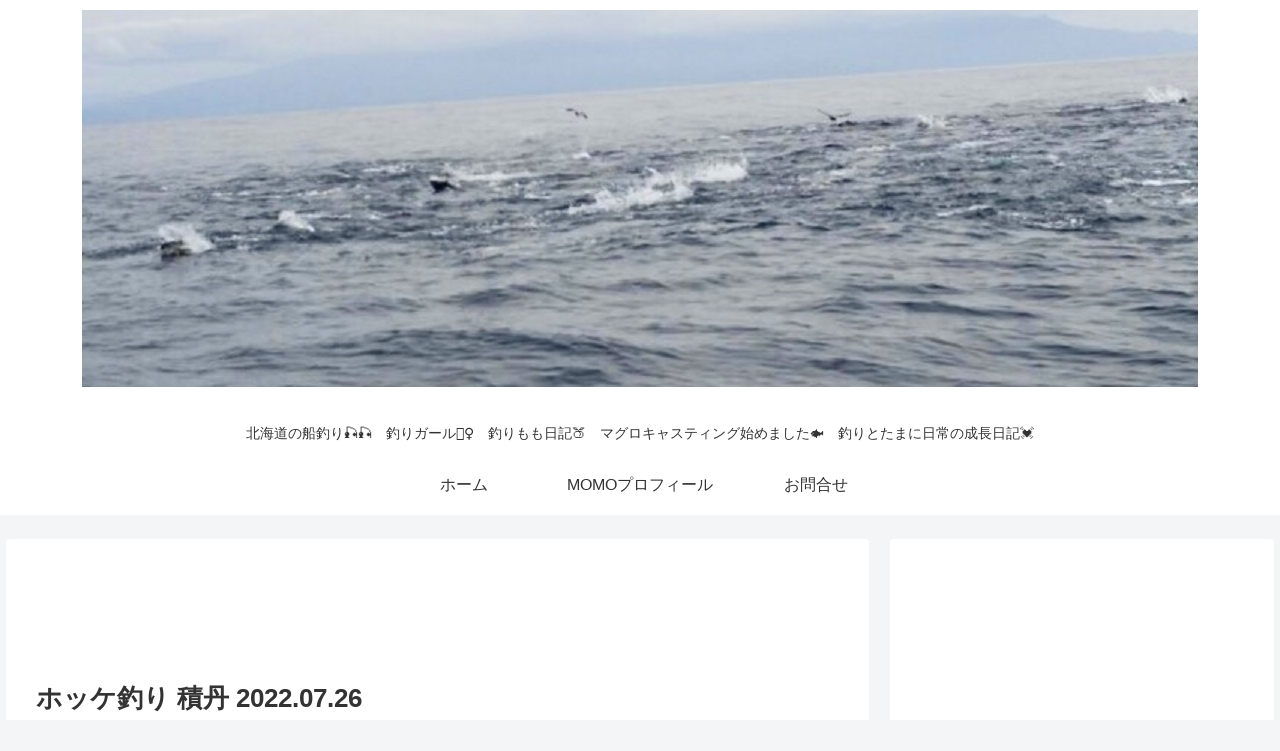

--- FILE ---
content_type: text/html; charset=UTF-8
request_url: https://turimomo.com/%E3%83%9B%E3%83%83%E3%82%B1%E9%87%A3%E3%82%8A-%E7%A9%8D%E4%B8%B9-%E9%87%A3%E6%9E%9C-2022-07-26/
body_size: 24988
content:
<!doctype html><html lang="ja"><head><link rel="author" href="http://www.hatena.ne.jp/turimomo/" /> <script data-ad-client="ca-pub-6723680265420363" async src="https://pagead2.googlesyndication.com/pagead/js/adsbygoogle.js"></script> <meta charset="utf-8"><meta http-equiv="X-UA-Compatible" content="IE=edge"><meta name="viewport" content="width=device-width, initial-scale=1.0, viewport-fit=cover"/><meta name="referrer" content="no-referrer-when-downgrade"/>  <script defer src="https://www.googletagmanager.com/gtag/js?id=G-1JS29FDX6G"></script> <script defer src="[data-uri]"></script> <meta name="google-site-verification" content="T5dVjM5dXSh7VzjpB1LA0aIvv6OSBpv-i8rEwCBbMko" /><meta name="google-site-verification" content="281264694" /><link rel="preconnect dns-prefetch" href="//www.googletagmanager.com"><link rel="preconnect dns-prefetch" href="//www.google-analytics.com"><link rel="preconnect dns-prefetch" href="//ajax.googleapis.com"><link rel="preconnect dns-prefetch" href="//cdnjs.cloudflare.com"><link rel="preconnect dns-prefetch" href="//pagead2.googlesyndication.com"><link rel="preconnect dns-prefetch" href="//googleads.g.doubleclick.net"><link rel="preconnect dns-prefetch" href="//tpc.googlesyndication.com"><link rel="preconnect dns-prefetch" href="//ad.doubleclick.net"><link rel="preconnect dns-prefetch" href="//www.gstatic.com"><link rel="preconnect dns-prefetch" href="//cse.google.com"><link rel="preconnect dns-prefetch" href="//fonts.gstatic.com"><link rel="preconnect dns-prefetch" href="//fonts.googleapis.com"><link rel="preconnect dns-prefetch" href="//cms.quantserve.com"><link rel="preconnect dns-prefetch" href="//secure.gravatar.com"><link rel="preconnect dns-prefetch" href="//cdn.syndication.twimg.com"><link rel="preconnect dns-prefetch" href="//cdn.jsdelivr.net"><link rel="preconnect dns-prefetch" href="//images-fe.ssl-images-amazon.com"><link rel="preconnect dns-prefetch" href="//completion.amazon.com"><link rel="preconnect dns-prefetch" href="//m.media-amazon.com"><link rel="preconnect dns-prefetch" href="//i.moshimo.com"><link rel="preconnect dns-prefetch" href="//aml.valuecommerce.com"><link rel="preconnect dns-prefetch" href="//dalc.valuecommerce.com"><link rel="preconnect dns-prefetch" href="//dalb.valuecommerce.com"><link media="all" href="https://turimomo.com/wp-content/cache/autoptimize/css/autoptimize_5472a0de7cbbb078766e80d2ba6fd04a.css" rel="stylesheet"><title>ホッケ釣り 積丹 2022.07.26  |  釣りMOMO日記</title><meta name='robots' content='max-image-preview:large' /><meta property="og:type" content="article"><meta property="og:description" content="本日は、ホッケ釣りに行ってまいりました🎣✨今時期のホッケは、たっぷり脂が乗っているピンクホッケが多くとても美味しいのです☺️周りの知り合いにも大人気で、ほしいとお願いされていたので、今日はたんまりお裾分けホッケにチャレンジ🧡ただ、本日の釣行"><meta property="og:title" content="ホッケ釣り 積丹 2022.07.26"><meta property="og:url" content="https://turimomo.com/%e3%83%9b%e3%83%83%e3%82%b1%e9%87%a3%e3%82%8a-%e7%a9%8d%e4%b8%b9-%e9%87%a3%e6%9e%9c-2022-07-26/"><meta property="og:image" content="https://turimomo.com/wp-content/uploads/2022/07/img_8039-2-scaled.jpg"><meta property="og:site_name" content="釣りMOMO日記"><meta property="og:locale" content="ja_JP"><meta property="article:published_time" content="2022-07-26T19:30:00+09:00" /><meta property="article:modified_time" content="2022-07-26T19:30:00+09:00" /><meta property="article:section" content="沖魚釣り"><meta property="article:tag" content="ホッケ釣り"><meta property="article:tag" content="北海道"><meta property="article:tag" content="釣りガール"><meta name="twitter:card" content="summary_large_image"><meta property="twitter:description" content="本日は、ホッケ釣りに行ってまいりました🎣✨今時期のホッケは、たっぷり脂が乗っているピンクホッケが多くとても美味しいのです☺️周りの知り合いにも大人気で、ほしいとお願いされていたので、今日はたんまりお裾分けホッケにチャレンジ🧡ただ、本日の釣行"><meta property="twitter:title" content="ホッケ釣り 積丹 2022.07.26"><meta property="twitter:url" content="https://turimomo.com/%e3%83%9b%e3%83%83%e3%82%b1%e9%87%a3%e3%82%8a-%e7%a9%8d%e4%b8%b9-%e9%87%a3%e6%9e%9c-2022-07-26/"><meta name="twitter:image" content="https://turimomo.com/wp-content/uploads/2022/07/img_8039-2-scaled.jpg"><meta name="twitter:domain" content="turimomo.com"><meta name="twitter:creator" content="@TuriMOMOo"><meta name="twitter:site" content="@TuriMOMOo"><link rel='dns-prefetch' href='//ajax.googleapis.com' /><link rel='dns-prefetch' href='//cdnjs.cloudflare.com' /><link rel='dns-prefetch' href='//cdn.jsdelivr.net' /><link rel="alternate" type="application/rss+xml" title="釣りMOMO日記 &raquo; フィード" href="https://turimomo.com/feed/" /><link rel="alternate" type="application/rss+xml" title="釣りMOMO日記 &raquo; コメントフィード" href="https://turimomo.com/comments/feed/" /><link rel="alternate" type="application/rss+xml" title="釣りMOMO日記 &raquo; ホッケ釣り 積丹 2022.07.26 のコメントのフィード" href="https://turimomo.com/%e3%83%9b%e3%83%83%e3%82%b1%e9%87%a3%e3%82%8a-%e7%a9%8d%e4%b8%b9-%e9%87%a3%e6%9e%9c-2022-07-26/feed/" /> <script src="https://ajax.googleapis.com/ajax/libs/jquery/1.12.4/jquery.min.js?ver=1.12.4" id="jquery-core-js"></script> <script defer src="https://cdnjs.cloudflare.com/ajax/libs/jquery-migrate/1.4.1/jquery-migrate.min.js?ver=1.4.1" id="jquery-migrate-js"></script> <link rel='shortlink' href='https://turimomo.com/?p=4346' /><link rel="canonical" href="https://turimomo.com/%e3%83%9b%e3%83%83%e3%82%b1%e9%87%a3%e3%82%8a-%e7%a9%8d%e4%b8%b9-%e9%87%a3%e6%9e%9c-2022-07-26/"><meta name="description" content="本日は、ホッケ釣りに行ってまいりました🎣✨今時期のホッケは、たっぷり脂が乗っているピンクホッケが多くとても美味しいのです☺️周りの知り合いにも大人気で、ほしいとお願いされていたので、今日はたんまりお裾分けホッケにチャレンジ🧡ただ、本日の釣行"><meta name="keywords" content="沖魚釣り"><meta name="thumbnail" content="https://turimomo.com/wp-content/uploads/2022/07/img_8039-2-scaled.jpg">  <script type="application/ld+json">{
  "@context": "https://schema.org",
  "@type": "Article",
  "mainEntityOfPage":{
    "@type":"WebPage",
    "@id":"https://turimomo.com/%e3%83%9b%e3%83%83%e3%82%b1%e9%87%a3%e3%82%8a-%e7%a9%8d%e4%b8%b9-%e9%87%a3%e6%9e%9c-2022-07-26/"
  },
  "headline": "ホッケ釣り 積丹 2022.07.26",
  "image": {
    "@type": "ImageObject",
    "url": "https://turimomo.com/wp-content/uploads/2022/07/img_8039-2-scaled.jpg",
    "width": 1967,
    "height": 2560
  },
  "datePublished": "2022-07-26T19:30:00+09:00",
  "dateModified": "2022-07-26T19:30:00+09:00",
  "author": {
    "@type": "Person",
    "name": "turimomo"
  },
  "publisher": {
    "@type": "Organization",
    "name": "釣りMOMO日記",
    "logo": {
      "@type": "ImageObject",
      "url": "https://turimomo.com/wp-content/themes/cocoon/images/no-amp-logo.png",
      "width": 206,
      "height": 60
    }
  },
  "description": "本日は、ホッケ釣りに行ってまいりました🎣✨今時期のホッケは、たっぷり脂が乗っているピンクホッケが多くとても美味しいのです☺️周りの知り合いにも大人気で、ほしいとお願いされていたので、今日はたんまりお裾分けホッケにチャレンジ🧡ただ、本日の釣行…"
}</script> <link rel="icon" href="https://turimomo.com/wp-content/uploads/2021/07/cropped-45AE8623-25FF-4984-88C2-2BAA042C96AE-e1627650881762-32x32.jpeg" sizes="32x32" /><link rel="icon" href="https://turimomo.com/wp-content/uploads/2021/07/cropped-45AE8623-25FF-4984-88C2-2BAA042C96AE-e1627650881762-192x192.jpeg" sizes="192x192" /><link rel="apple-touch-icon" href="https://turimomo.com/wp-content/uploads/2021/07/cropped-45AE8623-25FF-4984-88C2-2BAA042C96AE-e1627650881762-180x180.jpeg" /><meta name="msapplication-TileImage" content="https://turimomo.com/wp-content/uploads/2021/07/cropped-45AE8623-25FF-4984-88C2-2BAA042C96AE-e1627650881762-270x270.jpeg" /><link rel="preload" as="font" type="font/woff" href="https://turimomo.com/wp-content/themes/cocoon/webfonts/icomoon/fonts/icomoon.woff?3o5bkh" crossorigin><link rel="preload" as="font" type="font/ttf" href="https://turimomo.com/wp-content/themes/cocoon/webfonts/icomoon/fonts/icomoon.ttf?3o5bkh" crossorigin><link rel="preload" as="font" type="font/woff2" href="https://turimomo.com/wp-content/themes/cocoon/webfonts/fontawesome/fonts/fontawesome-webfont.woff2?v=4.7.0" crossorigin></head><body class="wp-singular post-template-default single single-post postid-4346 single-format-standard wp-theme-cocoon body public-page page-body categoryid-415 tagid-120 tagid-165 tagid-54 ff-hiragino fz-18px fw-400 hlt-center-logo-wrap ect-entry-card-wrap rect-vertical-card-4-wrap no-scrollable-sidebar no-scrollable-main sidebar-right mblt-footer-mobile-buttons author-admin mobile-button-fmb no-sp-snippet font-awesome-4" itemscope itemtype="https://schema.org/WebPage" data-barba="wrapper"><div id="container" class="container cf" data-barba="container" data-barba-namespace="singular"> <script defer id="bbp-swap-no-js-body-class" src="[data-uri]"></script> <div id="header-container" class="header-container"><div id="header-container-in" class="header-container-in hlt-center-logo"><header id="header" class="header cf" itemscope itemtype="https://schema.org/WPHeader"><div id="header-in" class="header-in wrap cf" itemscope itemtype="https://schema.org/WebSite"><div class="logo logo-header logo-image"><a href="https://turimomo.com/" class="site-name site-name-text-link" itemprop="url"><span class="site-name-text" itemprop="name about"><img class="site-logo-image header-site-logo-image" src="https://turimomo.com/wp-content/uploads/2021/09/top.jpg" alt="釣りMOMO日記"></span></a></div><div class="tagline" itemprop="alternativeHeadline">北海道の船釣り🎣🎣　釣りガール💁‍♀️　釣りもも日記🍑　マグロキャスティング始めました🐟　釣りとたまに日常の成長日記💓</div></div></header><nav id="navi" class="navi cf" itemscope itemtype="https://schema.org/SiteNavigationElement"><div id="navi-in" class="navi-in wrap cf"><ul id="menu-primary-menu" class="menu-top menu-header menu-pc"><li id="menu-item-45" class="menu-item menu-item-type-custom menu-item-object-custom menu-item-home menu-item-has-no-description"><a href="https://turimomo.com/"><div class="caption-wrap"><div class="item-label">ホーム</div></div></a></li><li id="menu-item-202" class="menu-item menu-item-type-post_type menu-item-object-page menu-item-has-no-description"><a href="https://turimomo.com/momo%e3%83%97%e3%83%ad%e3%83%95%e3%82%a3%e3%83%bc%e3%83%ab/"><div class="caption-wrap"><div class="item-label">MOMOプロフィール</div></div></a></li><li id="menu-item-196" class="menu-item menu-item-type-post_type menu-item-object-page menu-item-has-no-description"><a href="https://turimomo.com/%e3%81%8a%e5%95%8f%e5%90%88%e3%81%9b/"><div class="caption-wrap"><div class="item-label">お問合せ</div></div></a></li></ul><ul id="menu-primary-menu-1" class="menu-top menu-mobile"><li id="menu-item-45" class="menu-item menu-item-type-custom menu-item-object-custom menu-item-home menu-item-has-no-description"><a href="https://turimomo.com/"><div class="caption-wrap"><div class="item-label">ホーム</div></div></a></li><li id="menu-item-202" class="menu-item menu-item-type-post_type menu-item-object-page menu-item-has-no-description"><a href="https://turimomo.com/momo%e3%83%97%e3%83%ad%e3%83%95%e3%82%a3%e3%83%bc%e3%83%ab/"><div class="caption-wrap"><div class="item-label">MOMOプロフィール</div></div></a></li><li id="menu-item-196" class="menu-item menu-item-type-post_type menu-item-object-page menu-item-has-no-description"><a href="https://turimomo.com/%e3%81%8a%e5%95%8f%e5%90%88%e3%81%9b/"><div class="caption-wrap"><div class="item-label">お問合せ</div></div></a></li></ul></div></nav></div></div><div id="content" class="content cf"><div id="content-in" class="content-in wrap"><main id="main" class="main" itemscope itemtype="https://schema.org/Blog"><article id="post-4346" class="article post-4346 post type-post status-publish format-standard has-post-thumbnail hentry category-415-post tag-120-post tag-165-post tag-54-post" itemscope="itemscope" itemprop="blogPost" itemtype="https://schema.org/BlogPosting"><div class="ad-area no-icon ad-above-title ad-horizontal ad-label-invisible cf" itemscope itemtype="https://schema.org/WPAdBlock"><div class="ad-label" itemprop="name" data-nosnippet>スポンサーリンク</div><div class="ad-wrap"><div class="ad-responsive ad-usual"> <ins class="adsbygoogle"
 style="display:block"
 data-ad-client="ca-pub-6723680265420363"
 data-ad-slot="1837302021"
 data-ad-format="horizontal"
 data-full-width-responsive="false"></ins> <script>(adsbygoogle = window.adsbygoogle || []).push({});</script></div></div></div><header class="article-header entry-header"><h1 class="entry-title" itemprop="headline"> ホッケ釣り 積丹 2022.07.26</h1><div class="eye-catch-wrap display-none"><figure class="eye-catch" itemprop="image" itemscope itemtype="https://schema.org/ImageObject"> <noscript><img src="https://turimomo.com/wp-content/uploads/2022/07/img_7869-768x1024.jpg" width="768" height="1024" alt=""></noscript><img class="lazyload" src='data:image/svg+xml,%3Csvg%20xmlns=%22http://www.w3.org/2000/svg%22%20viewBox=%220%200%20768%201024%22%3E%3C/svg%3E' data-src="https://turimomo.com/wp-content/uploads/2022/07/img_7869-768x1024.jpg" width="768" height="1024" alt=""><meta itemprop="url" content="https://turimomo.com/wp-content/uploads/2022/07/img_7869-768x1024.jpg"><meta itemprop="width" content="768"><meta itemprop="height" content="1024"> <span class="cat-label cat-label-415">沖魚釣り</span></figure></div><div class="date-tags"> <span class="post-date"><span class="fa fa-clock-o" aria-hidden="true"></span> <time class="entry-date date published updated" datetime="2022-07-26T19:30:00+09:00" itemprop="datePublished dateModified">2022.07.26</time></span></div></header><div class="entry-content cf" itemprop="mainEntityOfPage"><p>本日は、ホッケ釣りに行ってまいりました🎣✨</p><p>今時期のホッケは、たっぷり脂が乗っているピンクホッケが多くとても美味しいのです☺️</p><p>周りの知り合いにも大人気で、ほしいとお願いされていたので、今日はたんまりお裾分けホッケにチャレンジ🧡</p><p>ただ、本日の釣行は短時間なので真剣に挑まなければいけません💪💪</p><div class="ad-area no-icon ad-shortcode ad-horizontal ad-label-visible cf" itemscope itemtype="https://schema.org/WPAdBlock"><div class="ad-label" itemprop="name" data-nosnippet>スポンサーリンク</div><div class="ad-wrap"><div class="ad-responsive ad-usual"> <ins class="adsbygoogle"
 style="display:block"
 data-ad-client="ca-pub-6723680265420363"
 data-ad-slot="1837302021"
 data-ad-format="horizontal"
 data-full-width-responsive="false"></ins> <script>(adsbygoogle = window.adsbygoogle || []).push({});</script></div></div></div><p>昨日に引き続き、凪ていてペタペタを通り越してヌメヌメ釣り日和で出港🎣✨</p><figure class="wp-block-image size-large"><img fetchpriority="high" decoding="async" width="768" height="1024" src="https://turimomo.com/wp-content/uploads/2022/07/img_7869-768x1024.jpg" alt="" class="wp-image-4340" srcset="https://turimomo.com/wp-content/uploads/2022/07/img_7869-768x1024.jpg 768w, https://turimomo.com/wp-content/uploads/2022/07/img_7869-225x300.jpg 225w, https://turimomo.com/wp-content/uploads/2022/07/img_7869-1152x1536.jpg 1152w, https://turimomo.com/wp-content/uploads/2022/07/img_7869-1536x2048.jpg 1536w, https://turimomo.com/wp-content/uploads/2022/07/img_7869-scaled.jpg 1920w" sizes="(max-width: 768px) 100vw, 768px" /></figure><p>昨日、電動リールのコードとバッテリーを忘れてしまい、大失敗したので絶対忘れないように握りしめてきました😁</p><p>ホッケポイントへ到着し、</p><p>早速、ホッケ釣り開始です🎣</p><p>ジグを底まで落とし竿を振ります🧡</p><p>あれっ？？？？全く反応なし🥲</p><p>今日のホッケちゃんはご機嫌斜めなようです🤔</p><p>しばらく、同じポイントで粘ったのですが、生体反応がないため違うポイントへ移動🏃‍♀️✨</p><p>時間が迫ってきているので焦ってホッケ釣り再開です🎣</p><p>大至急、ジグを底まで落とし念じながら竿を振り回します💪</p><p>でも、想いが届かず、なかなか食いません🥲</p><p>今日はボウズかもしれないと嘆きながら竿を振っていると、、、</p><p>いきなりヒット👏💓</p><p>絶対にバラしたくないので慎重に巻き上げます🧡</p><p>上がってきたのはホッケちゃん😍❣️</p><figure class="wp-block-image size-large"><noscript><img decoding="async" width="729" height="1024" src="https://turimomo.com/wp-content/uploads/2022/07/img_8039-1-729x1024.jpg" alt="" class="wp-image-4343" srcset="https://turimomo.com/wp-content/uploads/2022/07/img_8039-1-729x1024.jpg 729w, https://turimomo.com/wp-content/uploads/2022/07/img_8039-1-213x300.jpg 213w, https://turimomo.com/wp-content/uploads/2022/07/img_8039-1-768x1079.jpg 768w, https://turimomo.com/wp-content/uploads/2022/07/img_8039-1-1093x1536.jpg 1093w, https://turimomo.com/wp-content/uploads/2022/07/img_8039-1-1457x2048.jpg 1457w, https://turimomo.com/wp-content/uploads/2022/07/img_8039-1-scaled.jpg 1822w" sizes="(max-width: 729px) 100vw, 729px" /></noscript><img decoding="async" width="729" height="1024" src='data:image/svg+xml,%3Csvg%20xmlns=%22http://www.w3.org/2000/svg%22%20viewBox=%220%200%20729%201024%22%3E%3C/svg%3E' data-src="https://turimomo.com/wp-content/uploads/2022/07/img_8039-1-729x1024.jpg" alt="" class="lazyload wp-image-4343" data-srcset="https://turimomo.com/wp-content/uploads/2022/07/img_8039-1-729x1024.jpg 729w, https://turimomo.com/wp-content/uploads/2022/07/img_8039-1-213x300.jpg 213w, https://turimomo.com/wp-content/uploads/2022/07/img_8039-1-768x1079.jpg 768w, https://turimomo.com/wp-content/uploads/2022/07/img_8039-1-1093x1536.jpg 1093w, https://turimomo.com/wp-content/uploads/2022/07/img_8039-1-1457x2048.jpg 1457w, https://turimomo.com/wp-content/uploads/2022/07/img_8039-1-scaled.jpg 1822w" data-sizes="(max-width: 729px) 100vw, 729px" /></figure><p>やったぁ☺️✨✨</p><p>やっとホッケと意思の疎通が出来ました😊</p><p>調子が乗ってきたので、</p><p>すぐにジグを落として再開✨</p><p>3回ほど竿を振ると、、、</p><p>またまたヒット👏💗💗</p><p>さっきより、ちょっぴり大きいピンクホッケちゃん😳💗</p><figure class="wp-block-image size-large"><noscript><img decoding="async" width="768" height="1024" src="https://turimomo.com/wp-content/uploads/2022/07/img_8054-768x1024.jpg" alt="" class="wp-image-4342" srcset="https://turimomo.com/wp-content/uploads/2022/07/img_8054-768x1024.jpg 768w, https://turimomo.com/wp-content/uploads/2022/07/img_8054-225x300.jpg 225w, https://turimomo.com/wp-content/uploads/2022/07/img_8054-1152x1536.jpg 1152w, https://turimomo.com/wp-content/uploads/2022/07/img_8054-1536x2048.jpg 1536w, https://turimomo.com/wp-content/uploads/2022/07/img_8054-scaled.jpg 1920w" sizes="(max-width: 768px) 100vw, 768px" /></noscript><img decoding="async" width="768" height="1024" src='data:image/svg+xml,%3Csvg%20xmlns=%22http://www.w3.org/2000/svg%22%20viewBox=%220%200%20768%201024%22%3E%3C/svg%3E' data-src="https://turimomo.com/wp-content/uploads/2022/07/img_8054-768x1024.jpg" alt="" class="lazyload wp-image-4342" data-srcset="https://turimomo.com/wp-content/uploads/2022/07/img_8054-768x1024.jpg 768w, https://turimomo.com/wp-content/uploads/2022/07/img_8054-225x300.jpg 225w, https://turimomo.com/wp-content/uploads/2022/07/img_8054-1152x1536.jpg 1152w, https://turimomo.com/wp-content/uploads/2022/07/img_8054-1536x2048.jpg 1536w, https://turimomo.com/wp-content/uploads/2022/07/img_8054-scaled.jpg 1920w" data-sizes="(max-width: 768px) 100vw, 768px" /></figure><p>ボウズを免れて一安心した所で、すぐに2匹目をゲット出来るなんてラッキーすぎます☺️🧡</p><p>その後もちょこちょこと釣れて時間が来てしまったので、本日のホッケ釣りは終了となりました✨</p><div class="ad-area no-icon ad-shortcode ad-horizontal ad-label-visible cf" itemscope itemtype="https://schema.org/WPAdBlock"><div class="ad-label" itemprop="name" data-nosnippet>スポンサーリンク</div><div class="ad-wrap"><div class="ad-responsive ad-usual"> <ins class="adsbygoogle"
 style="display:block"
 data-ad-client="ca-pub-6723680265420363"
 data-ad-slot="1837302021"
 data-ad-format="horizontal"
 data-full-width-responsive="false"></ins> <script>(adsbygoogle = window.adsbygoogle || []).push({});</script></div></div></div><p>楽しかったぁ😚✨✨</p><p>何より、ボウズを免れれた事にほっとした1日でした😁</p><p>そして、短時間勝負の釣行は、がっつり集中して挑めるので有意義な時間を過ごす事が出来ました😊</p><p>ブログランキングに参加しています✨</p><p>クリックして頂けると励みになりますのでよろしくお願い致します🙇‍♀️</p><p>↓ ↓</p><p><a rel="noopener" href="https://fishing.blogmura.com/hokkaidoturi/ranking/in?p_cid=11113398" target="_blank"><noscript><img decoding="async" src="https://b.blogmura.com/fishing/hokkaidoturi/88_31.gif" width="88" height="31" alt="にほんブログ村 釣りブログ 北海道釣行記へ" /></noscript><img class="lazyload" decoding="async" src='data:image/svg+xml,%3Csvg%20xmlns=%22http://www.w3.org/2000/svg%22%20viewBox=%220%200%2088%2031%22%3E%3C/svg%3E' data-src="https://b.blogmura.com/fishing/hokkaidoturi/88_31.gif" width="88" height="31" alt="にほんブログ村 釣りブログ 北海道釣行記へ" /></a><br /><a rel="noopener" href="https://fishing.blogmura.com/hokkaidoturi/ranking/in?p_cid=11113398" target="_blank">にほんブログ村</a></p><p></p><p><a rel="noopener" href="https://blog.with2.net/link/?id=2071416&amp;cid=5036" target="_blank"><noscript><img alt="" decoding="async" width="110" height="31" src="https://blog.with2.net/img/banner/c/banner_1/br_c_5036_1.gif" title="北海道釣行記ランキング" /></noscript><img class="lazyload" alt="" decoding="async" width="110" height="31" src='data:image/svg+xml,%3Csvg%20xmlns=%22http://www.w3.org/2000/svg%22%20viewBox=%220%200%20110%2031%22%3E%3C/svg%3E' data-src="https://blog.with2.net/img/banner/c/banner_1/br_c_5036_1.gif" title="北海道釣行記ランキング" /></a><br /><a rel="noopener" href="https://blog.with2.net/link/?id=2071416&amp;cid=5036" target="_blank" style="font-size: 0.9em;">北海道釣行記ランキング</a></p><div class="wpulike wpulike-heart " ><div class="wp_ulike_general_class wp_ulike_is_restricted"><button type="button"
 aria-label="いいねボタン"
 data-ulike-id="4346"
 data-ulike-nonce="58b9931b34"
 data-ulike-type="post"
 data-ulike-template="wpulike-heart"
 data-ulike-display-likers=""
 data-ulike-likers-style="popover"
 class="wp_ulike_btn wp_ulike_put_image wp_post_btn_4346"></button><span class="count-box wp_ulike_counter_up" data-ulike-counter-value="+23"></span></div></div></div><footer class="article-footer entry-footer"><div class="entry-categories-tags ctdt-one-row"><div class="entry-categories"><a class="cat-link cat-link-415" href="https://turimomo.com/category/%e6%b2%96%e9%ad%9a%e9%87%a3%e3%82%8a/"><span class="fa fa-folder cat-icon tax-icon" aria-hidden="true"></span>沖魚釣り</a></div><div class="entry-tags"><a class="tag-link tag-link-120 border-element" href="https://turimomo.com/tag/%e3%83%9b%e3%83%83%e3%82%b1%e9%87%a3%e3%82%8a/"><span class="fa fa-tag tag-icon tax-icon" aria-hidden="true"></span>ホッケ釣り</a><a class="tag-link tag-link-165 border-element" href="https://turimomo.com/tag/%e5%8c%97%e6%b5%b7%e9%81%93/"><span class="fa fa-tag tag-icon tax-icon" aria-hidden="true"></span>北海道</a><a class="tag-link tag-link-54 border-element" href="https://turimomo.com/tag/%e9%87%a3%e3%82%8a%e3%82%ac%e3%83%bc%e3%83%ab/"><span class="fa fa-tag tag-icon tax-icon" aria-hidden="true"></span>釣りガール</a></div></div><div class="sns-follow bc-brand-color fbc-hide sf-bottom"><div class="sns-follow-message">turimomoをフォローする</div><div class="sns-follow-buttons sns-buttons"> <a href="https://twitter.com/TuriMOMOo" class="follow-button twitter-button twitter-follow-button-sq" target="_blank" title="Twitterをフォロー" rel="nofollow noopener noreferrer"><span class="icon-twitter-logo"></span></a> <a href="https://www.facebook.com/profile.php?id=100077544351147" class="follow-button facebook-button facebook-follow-button-sq" target="_blank" title="Facebookをフォロー" rel="nofollow noopener noreferrer"><span class="icon-facebook-logo"></span></a> <a href="https://www.instagram.com/turimomoo" class="follow-button instagram-button instagram-follow-button-sq" target="_blank" title="Instagramをフォロー" rel="nofollow noopener noreferrer"><span class="icon-instagram-logo"></span></a> <a href="https://www.amazon.co.jp/shop/turimomoo" class="follow-button amazon-button amazon-follow-button-sq" target="_blank" title="Amazon欲しい物リスト" rel="nofollow noopener noreferrer"><span class="icon-amazon-logo"></span></a> <a href="https://room.rakuten.co.jp/room_5c867a9ce1/items" class="follow-button rakuten-room-button rakuten-room-follow-button-sq" target="_blank" title="楽天ROOM" rel="nofollow noopener noreferrer"><span class="icon-rakuten-room-logo"></span></a></div></div><div class="ad-area no-icon ad-below-sns-buttons ad-horizontal ad-label-visible cf" itemscope itemtype="https://schema.org/WPAdBlock"><div class="ad-label" itemprop="name" data-nosnippet>スポンサーリンク</div><div class="ad-wrap"><div class="ad-responsive ad-usual"> <ins class="adsbygoogle"
 style="display:block"
 data-ad-client="ca-pub-6723680265420363"
 data-ad-slot="1837302021"
 data-ad-format="horizontal"
 data-full-width-responsive="false"></ins> <script>(adsbygoogle = window.adsbygoogle || []).push({});</script></div></div></div><div class="footer-meta"><div class="author-info"> <span class="fa fa-pencil" aria-hidden="true"></span> <a href="https://turimomo.com/momo%e3%83%97%e3%83%ad%e3%83%95%e3%82%a3%e3%83%bc%e3%83%ab/" class="author-link"> <span class="post-author vcard author" itemprop="editor author creator copyrightHolder" itemscope itemtype="https://schema.org/Person"> <span class="author-name fn" itemprop="name">turimomo</span> </span> </a></div></div><div class="publisher" itemprop="publisher" itemscope itemtype="https://schema.org/Organization"><div itemprop="logo" itemscope itemtype="https://schema.org/ImageObject"> <noscript><img src="https://turimomo.com/wp-content/themes/cocoon/images/no-amp-logo.png" width="206" height="60" alt=""></noscript><img class="lazyload" src='data:image/svg+xml,%3Csvg%20xmlns=%22http://www.w3.org/2000/svg%22%20viewBox=%220%200%20206%2060%22%3E%3C/svg%3E' data-src="https://turimomo.com/wp-content/themes/cocoon/images/no-amp-logo.png" width="206" height="60" alt=""><meta itemprop="url" content="https://turimomo.com/wp-content/themes/cocoon/images/no-amp-logo.png"><meta itemprop="width" content="206"><meta itemprop="height" content="60"></div><div itemprop="name">釣りMOMO日記</div></div></footer></article><div class="under-entry-content"><aside id="related-entries" class="related-entries rect-vertical-card rect-vertical-card-4"><h2 class="related-entry-heading"> <span class="related-entry-main-heading main-caption"> 関連記事 </span></h2><div class="related-list"> <a href="https://turimomo.com/%e3%83%9b%e3%83%83%e3%82%b1%e9%87%a3%e3%82%8a-%e7%a9%8d%e4%b8%b9-2022-07-27/" class="related-entry-card-wrap a-wrap border-element cf" title="ホッケ釣り 積丹 2022.07.27"><article class="related-entry-card e-card cf"><figure class="related-entry-card-thumb card-thumb e-card-thumb"> <noscript><img width="160" height="90" src="https://turimomo.com/wp-content/uploads/2022/07/img_8087-160x90.jpg" class="related-entry-card-thumb-image card-thumb-image wp-post-image" alt="" decoding="async" srcset="https://turimomo.com/wp-content/uploads/2022/07/img_8087-160x90.jpg 160w, https://turimomo.com/wp-content/uploads/2022/07/img_8087-120x68.jpg 120w, https://turimomo.com/wp-content/uploads/2022/07/img_8087-320x180.jpg 320w" sizes="(max-width: 160px) 100vw, 160px" /></noscript><img width="160" height="90" src='data:image/svg+xml,%3Csvg%20xmlns=%22http://www.w3.org/2000/svg%22%20viewBox=%220%200%20160%2090%22%3E%3C/svg%3E' data-src="https://turimomo.com/wp-content/uploads/2022/07/img_8087-160x90.jpg" class="lazyload related-entry-card-thumb-image card-thumb-image wp-post-image" alt="" decoding="async" data-srcset="https://turimomo.com/wp-content/uploads/2022/07/img_8087-160x90.jpg 160w, https://turimomo.com/wp-content/uploads/2022/07/img_8087-120x68.jpg 120w, https://turimomo.com/wp-content/uploads/2022/07/img_8087-320x180.jpg 320w" data-sizes="(max-width: 160px) 100vw, 160px" /> <span class="cat-label cat-label-415">沖魚釣り</span></figure><div class="related-entry-card-content card-content e-card-content"><h3 class="related-entry-card-title card-title e-card-title"> ホッケ釣り 積丹 2022.07.27</h3><div class="related-entry-card-snippet card-snippet e-card-snippet"> 本日も短時間ホッケ釣りリベンジです🎣✨  3日連続で釣りに行けるなんて最高の極み😚❣️❣️  昨日のホッケ釣りでは、ちょっぴり苦戦してしまったので今日こそはフィーバーする事が目標です😊  本日の天候は、超絶凪予報なので...</div></div></article> </a> <a href="https://turimomo.com/%e6%b2%96%e9%ad%9a%e9%87%a3%e3%82%8a-%e5%b2%a9%e5%86%85-2025-06-24/" class="related-entry-card-wrap a-wrap border-element cf" title="沖魚釣り 岩内 2025.06.25"><article class="related-entry-card e-card cf"><figure class="related-entry-card-thumb card-thumb e-card-thumb"> <noscript><img width="160" height="90" src="https://turimomo.com/wp-content/uploads/2025/06/img_9390-160x90.jpg" class="related-entry-card-thumb-image card-thumb-image wp-post-image" alt="" decoding="async" srcset="https://turimomo.com/wp-content/uploads/2025/06/img_9390-160x90.jpg 160w, https://turimomo.com/wp-content/uploads/2025/06/img_9390-120x68.jpg 120w, https://turimomo.com/wp-content/uploads/2025/06/img_9390-320x180.jpg 320w" sizes="(max-width: 160px) 100vw, 160px" /></noscript><img width="160" height="90" src='data:image/svg+xml,%3Csvg%20xmlns=%22http://www.w3.org/2000/svg%22%20viewBox=%220%200%20160%2090%22%3E%3C/svg%3E' data-src="https://turimomo.com/wp-content/uploads/2025/06/img_9390-160x90.jpg" class="lazyload related-entry-card-thumb-image card-thumb-image wp-post-image" alt="" decoding="async" data-srcset="https://turimomo.com/wp-content/uploads/2025/06/img_9390-160x90.jpg 160w, https://turimomo.com/wp-content/uploads/2025/06/img_9390-120x68.jpg 120w, https://turimomo.com/wp-content/uploads/2025/06/img_9390-320x180.jpg 320w" data-sizes="(max-width: 160px) 100vw, 160px" /> <span class="cat-label cat-label-415">沖魚釣り</span></figure><div class="related-entry-card-content card-content e-card-content"><h3 class="related-entry-card-title card-title e-card-title"> 沖魚釣り 岩内 2025.06.25</h3><div class="related-entry-card-snippet card-snippet e-card-snippet"> 本日は、沖魚釣りチャレンジ🎣💓  つい最近、ヤナギノマイの美味しさを知ってしまった私🥹🧡  ヒラメ釣りに行くたびに、ほぼ毎回のように沖魚釣りにも挑んでおり、  その度に、ヤナギノマイを10匹ほど持って帰っていたのですが、、、
...</div></div></article> </a> <a href="https://turimomo.com/%e3%83%9b%e3%83%83%e3%82%b1%e9%87%a3%e3%82%8a-%e7%a9%8d%e4%b8%b9-2022-08-31/" class="related-entry-card-wrap a-wrap border-element cf" title="ホッケ釣り 積丹 2022.08.31"><article class="related-entry-card e-card cf"><figure class="related-entry-card-thumb card-thumb e-card-thumb"> <noscript><img width="160" height="90" src="https://turimomo.com/wp-content/uploads/2022/08/img_9153-160x90.jpg" class="related-entry-card-thumb-image card-thumb-image wp-post-image" alt="" decoding="async" srcset="https://turimomo.com/wp-content/uploads/2022/08/img_9153-160x90.jpg 160w, https://turimomo.com/wp-content/uploads/2022/08/img_9153-120x68.jpg 120w, https://turimomo.com/wp-content/uploads/2022/08/img_9153-320x180.jpg 320w" sizes="(max-width: 160px) 100vw, 160px" /></noscript><img width="160" height="90" src='data:image/svg+xml,%3Csvg%20xmlns=%22http://www.w3.org/2000/svg%22%20viewBox=%220%200%20160%2090%22%3E%3C/svg%3E' data-src="https://turimomo.com/wp-content/uploads/2022/08/img_9153-160x90.jpg" class="lazyload related-entry-card-thumb-image card-thumb-image wp-post-image" alt="" decoding="async" data-srcset="https://turimomo.com/wp-content/uploads/2022/08/img_9153-160x90.jpg 160w, https://turimomo.com/wp-content/uploads/2022/08/img_9153-120x68.jpg 120w, https://turimomo.com/wp-content/uploads/2022/08/img_9153-320x180.jpg 320w" data-sizes="(max-width: 160px) 100vw, 160px" /> <span class="cat-label cat-label-415">沖魚釣り</span></figure><div class="related-entry-card-content card-content e-card-content"><h3 class="related-entry-card-title card-title e-card-title"> ホッケ釣り 積丹 2022.08.31</h3><div class="related-entry-card-snippet card-snippet e-card-snippet"> 本日は、私ふてくされています。  なぜなら、私だけボウズを喰らいました。。  今日の天候は、あまり良くなく午前中勝負！  お昼頃から雨や風が強くなるため短時間釣行予定でした🎣  なのに！！！お家を出発した瞬間から雨...</div></div></article> </a> <a href="https://turimomo.com/%e3%83%9b%e3%83%83%e3%82%b1%e9%87%a3%e3%82%8a-%e7%a9%8d%e4%b8%b9-2022/" class="related-entry-card-wrap a-wrap border-element cf" title="ホッケ釣り 積丹 2022.08.30"><article class="related-entry-card e-card cf"><figure class="related-entry-card-thumb card-thumb e-card-thumb"> <noscript><img width="160" height="90" src="https://turimomo.com/wp-content/uploads/2022/08/img_4715-160x90.jpg" class="related-entry-card-thumb-image card-thumb-image wp-post-image" alt="" decoding="async" srcset="https://turimomo.com/wp-content/uploads/2022/08/img_4715-160x90.jpg 160w, https://turimomo.com/wp-content/uploads/2022/08/img_4715-120x68.jpg 120w, https://turimomo.com/wp-content/uploads/2022/08/img_4715-320x180.jpg 320w" sizes="(max-width: 160px) 100vw, 160px" /></noscript><img width="160" height="90" src='data:image/svg+xml,%3Csvg%20xmlns=%22http://www.w3.org/2000/svg%22%20viewBox=%220%200%20160%2090%22%3E%3C/svg%3E' data-src="https://turimomo.com/wp-content/uploads/2022/08/img_4715-160x90.jpg" class="lazyload related-entry-card-thumb-image card-thumb-image wp-post-image" alt="" decoding="async" data-srcset="https://turimomo.com/wp-content/uploads/2022/08/img_4715-160x90.jpg 160w, https://turimomo.com/wp-content/uploads/2022/08/img_4715-120x68.jpg 120w, https://turimomo.com/wp-content/uploads/2022/08/img_4715-320x180.jpg 320w" data-sizes="(max-width: 160px) 100vw, 160px" /> <span class="cat-label cat-label-415">沖魚釣り</span></figure><div class="related-entry-card-content card-content e-card-content"><h3 class="related-entry-card-title card-title e-card-title"> ホッケ釣り 積丹 2022.08.30</h3><div class="related-entry-card-snippet card-snippet e-card-snippet"> 本日は、積丹でホッケ釣り💪✨  もうそろそろ、今年の冬の蓄えとしてホッケ冷凍貯金を始めなければいけない時期がやってまいりました😁💓  去年は、年末でホッケ冷凍貯金が底をつき、最後の1匹をどのタイミングで食べようか物凄く悩んだ覚えが...</div></div></article> </a> <a href="https://turimomo.com/%e7%99%bd%e8%80%81-%e3%82%b9%e3%82%b1%e3%82%bd%e3%82%a6%e3%83%80%e3%83%a9%ef%bc%88%e3%82%b5%e3%82%af%e3%83%a9%e3%83%9e%e3%82%b9%ef%bc%89%e9%87%a3%e3%82%8a-2022-12-27/" class="related-entry-card-wrap a-wrap border-element cf" title="白老 スケソウダラ（サクラマス）釣り 2022.12.27"><article class="related-entry-card e-card cf"><figure class="related-entry-card-thumb card-thumb e-card-thumb"> <noscript><img width="160" height="90" src="https://turimomo.com/wp-content/uploads/2022/12/img_3335-1-160x90.jpg" class="related-entry-card-thumb-image card-thumb-image wp-post-image" alt="" decoding="async" srcset="https://turimomo.com/wp-content/uploads/2022/12/img_3335-1-160x90.jpg 160w, https://turimomo.com/wp-content/uploads/2022/12/img_3335-1-120x68.jpg 120w, https://turimomo.com/wp-content/uploads/2022/12/img_3335-1-320x180.jpg 320w" sizes="(max-width: 160px) 100vw, 160px" /></noscript><img width="160" height="90" src='data:image/svg+xml,%3Csvg%20xmlns=%22http://www.w3.org/2000/svg%22%20viewBox=%220%200%20160%2090%22%3E%3C/svg%3E' data-src="https://turimomo.com/wp-content/uploads/2022/12/img_3335-1-160x90.jpg" class="lazyload related-entry-card-thumb-image card-thumb-image wp-post-image" alt="" decoding="async" data-srcset="https://turimomo.com/wp-content/uploads/2022/12/img_3335-1-160x90.jpg 160w, https://turimomo.com/wp-content/uploads/2022/12/img_3335-1-120x68.jpg 120w, https://turimomo.com/wp-content/uploads/2022/12/img_3335-1-320x180.jpg 320w" data-sizes="(max-width: 160px) 100vw, 160px" /> <span class="cat-label cat-label-269">サクラマス釣り</span></figure><div class="related-entry-card-content card-content e-card-content"><h3 class="related-entry-card-title card-title e-card-title"> 白老 スケソウダラ（サクラマス）釣り 2022.12.27</h3><div class="related-entry-card-snippet card-snippet e-card-snippet"> 本日は、待ちに待ったスケソウダラ釣りです🎣💗（あわよくばサクラマス😁✨）  久しぶりすぎる釣りにワクワクしてハイテンション🥳🥳  今年最後の釣りは、初めてのスケソウダラ釣りで締めくくりです🥰  今日は、サクラマス釣りでも大変お...</div></div></article> </a> <a href="https://turimomo.com/%e6%b2%96%e9%ad%9a%e9%87%a3%e3%82%8a%ef%bc%88%e3%83%86%e3%83%b3%e3%83%86%e3%83%b3%e9%87%a3%e3%82%8a%ef%bc%89-%e5%b2%a9%e5%86%85-2023-10-15/" class="related-entry-card-wrap a-wrap border-element cf" title="沖魚釣り（テンテン釣り） 岩内 2023.10.15"><article class="related-entry-card e-card cf"><figure class="related-entry-card-thumb card-thumb e-card-thumb"> <noscript><img width="160" height="90" src="https://turimomo.com/wp-content/uploads/2023/10/img_2143-1-160x90.jpg" class="related-entry-card-thumb-image card-thumb-image wp-post-image" alt="" decoding="async" srcset="https://turimomo.com/wp-content/uploads/2023/10/img_2143-1-160x90.jpg 160w, https://turimomo.com/wp-content/uploads/2023/10/img_2143-1-120x68.jpg 120w, https://turimomo.com/wp-content/uploads/2023/10/img_2143-1-320x180.jpg 320w" sizes="(max-width: 160px) 100vw, 160px" /></noscript><img width="160" height="90" src='data:image/svg+xml,%3Csvg%20xmlns=%22http://www.w3.org/2000/svg%22%20viewBox=%220%200%20160%2090%22%3E%3C/svg%3E' data-src="https://turimomo.com/wp-content/uploads/2023/10/img_2143-1-160x90.jpg" class="lazyload related-entry-card-thumb-image card-thumb-image wp-post-image" alt="" decoding="async" data-srcset="https://turimomo.com/wp-content/uploads/2023/10/img_2143-1-160x90.jpg 160w, https://turimomo.com/wp-content/uploads/2023/10/img_2143-1-120x68.jpg 120w, https://turimomo.com/wp-content/uploads/2023/10/img_2143-1-320x180.jpg 320w" data-sizes="(max-width: 160px) 100vw, 160px" /> <span class="cat-label cat-label-415">沖魚釣り</span></figure><div class="related-entry-card-content card-content e-card-content"><h3 class="related-entry-card-title card-title e-card-title"> 沖魚釣り（テンテン釣り） 岩内 2023.10.15</h3><div class="related-entry-card-snippet card-snippet e-card-snippet"> 本日は、本当にすんごく久しぶりな岩内沖魚短時間釣行🎣  最近は、肌寒い日が多く、どんどん冬が近づいてきているように感じます☺️  今年の夏は、とんでもない猛暑だったので少し寒く感じるのがとっても不思議な感覚です🤔🤔  ...</div></div></article> </a> <a href="https://turimomo.com/%e6%b2%96%e9%ad%9a%e9%87%a3%e3%82%8a-%e5%b2%a9%e5%86%85-2025-10-26/" class="related-entry-card-wrap a-wrap border-element cf" title="沖魚釣り 岩内 2025.10.26"><article class="related-entry-card e-card cf"><figure class="related-entry-card-thumb card-thumb e-card-thumb"> <noscript><img width="160" height="90" src="https://turimomo.com/wp-content/uploads/2025/10/img_4134-1-160x90.jpg" class="related-entry-card-thumb-image card-thumb-image wp-post-image" alt="" decoding="async" srcset="https://turimomo.com/wp-content/uploads/2025/10/img_4134-1-160x90.jpg 160w, https://turimomo.com/wp-content/uploads/2025/10/img_4134-1-120x68.jpg 120w, https://turimomo.com/wp-content/uploads/2025/10/img_4134-1-320x180.jpg 320w" sizes="(max-width: 160px) 100vw, 160px" /></noscript><img width="160" height="90" src='data:image/svg+xml,%3Csvg%20xmlns=%22http://www.w3.org/2000/svg%22%20viewBox=%220%200%20160%2090%22%3E%3C/svg%3E' data-src="https://turimomo.com/wp-content/uploads/2025/10/img_4134-1-160x90.jpg" class="lazyload related-entry-card-thumb-image card-thumb-image wp-post-image" alt="" decoding="async" data-srcset="https://turimomo.com/wp-content/uploads/2025/10/img_4134-1-160x90.jpg 160w, https://turimomo.com/wp-content/uploads/2025/10/img_4134-1-120x68.jpg 120w, https://turimomo.com/wp-content/uploads/2025/10/img_4134-1-320x180.jpg 320w" data-sizes="(max-width: 160px) 100vw, 160px" /> <span class="cat-label cat-label-415">沖魚釣り</span></figure><div class="related-entry-card-content card-content e-card-content"><h3 class="related-entry-card-title card-title e-card-title"> 沖魚釣り 岩内 2025.10.26</h3><div class="related-entry-card-snippet card-snippet e-card-snippet"> 本日は、沖魚釣り🎣ヤナギノマイ狙いです💪💛  今年の春先に、大漁に釣ったヤナギノマイを全部食べてしまい、食料ストックが底をついてしまいました🫣  そこで今日は今年最後のヤナギノマイ調達DAY✌️  目標は、ヤナギノマイ70匹💪...</div></div></article> </a> <a href="https://turimomo.com/%e3%83%92%e3%83%a9%e3%83%a1%e9%87%a3%e3%82%8a-%e6%b2%96%e9%ad%9a%e9%87%a3%e3%82%8a-%e5%b2%a9%e5%86%85-2023-05-15/" class="related-entry-card-wrap a-wrap border-element cf" title="ヒラメ釣り 沖魚釣り 岩内 2023.05.15"><article class="related-entry-card e-card cf"><figure class="related-entry-card-thumb card-thumb e-card-thumb"> <noscript><img width="160" height="90" src="https://turimomo.com/wp-content/uploads/2023/05/img_5569-2-160x90.jpg" class="related-entry-card-thumb-image card-thumb-image wp-post-image" alt="" decoding="async" srcset="https://turimomo.com/wp-content/uploads/2023/05/img_5569-2-160x90.jpg 160w, https://turimomo.com/wp-content/uploads/2023/05/img_5569-2-120x68.jpg 120w, https://turimomo.com/wp-content/uploads/2023/05/img_5569-2-320x180.jpg 320w" sizes="(max-width: 160px) 100vw, 160px" /></noscript><img width="160" height="90" src='data:image/svg+xml,%3Csvg%20xmlns=%22http://www.w3.org/2000/svg%22%20viewBox=%220%200%20160%2090%22%3E%3C/svg%3E' data-src="https://turimomo.com/wp-content/uploads/2023/05/img_5569-2-160x90.jpg" class="lazyload related-entry-card-thumb-image card-thumb-image wp-post-image" alt="" decoding="async" data-srcset="https://turimomo.com/wp-content/uploads/2023/05/img_5569-2-160x90.jpg 160w, https://turimomo.com/wp-content/uploads/2023/05/img_5569-2-120x68.jpg 120w, https://turimomo.com/wp-content/uploads/2023/05/img_5569-2-320x180.jpg 320w" data-sizes="(max-width: 160px) 100vw, 160px" /> <span class="cat-label cat-label-117">ヒラメ</span></figure><div class="related-entry-card-content card-content e-card-content"><h3 class="related-entry-card-title card-title e-card-title"> ヒラメ釣り 沖魚釣り 岩内 2023.05.15</h3><div class="related-entry-card-snippet card-snippet e-card-snippet"> 本日は、待ちに待ったヒラメ釣りに行ってまいりました🎣💓  ここ最近は、とても暖かくなってきたので釣り服も衣替えの時期になってきました😙✨✨  ちょっぴり小雨の中で出港🏃‍♀️💨  今年の初ヒラメ釣りは、バケ釣りでチャレ...</div></div></article> </a></div></aside><div class="ad-area no-icon ad-below-related-posts ad-rectangle ad-label-visible cf" itemscope itemtype="https://schema.org/WPAdBlock"><div class="ad-label" itemprop="name" data-nosnippet>スポンサーリンク</div><div class="ad-wrap"><div class="ad-responsive ad-usual"> <ins class="adsbygoogle"
 style="display:block"
 data-ad-client="ca-pub-6723680265420363"
 data-ad-slot="1837302021"
 data-ad-format="rectangle"
 data-full-width-responsive="false"></ins> <script>(adsbygoogle = window.adsbygoogle || []).push({});</script></div></div></div><div id="pager-post-navi" class="pager-post-navi post-navi-default cf"> <a href="https://turimomo.com/%e6%b2%96%e9%ad%9a%e9%87%a3%e3%82%8a-%e7%a9%8d%e4%b8%b9-%e9%87%a3%e6%9e%9c-2022-07-25/" title="沖魚釣り 積丹 釣果 2022.07.25" class="prev-post a-wrap border-element cf"><div class="fa fa-chevron-left iconfont" aria-hidden="true"></div><figure class="prev-post-thumb card-thumb"><noscript><img width="120" height="68" src="https://turimomo.com/wp-content/uploads/2022/07/img_7808-2-120x68.jpg" class="attachment-thumb120 size-thumb120 wp-post-image" alt="" decoding="async" srcset="https://turimomo.com/wp-content/uploads/2022/07/img_7808-2-120x68.jpg 120w, https://turimomo.com/wp-content/uploads/2022/07/img_7808-2-160x90.jpg 160w, https://turimomo.com/wp-content/uploads/2022/07/img_7808-2-320x180.jpg 320w" sizes="(max-width: 120px) 100vw, 120px" /></noscript><img width="120" height="68" src='data:image/svg+xml,%3Csvg%20xmlns=%22http://www.w3.org/2000/svg%22%20viewBox=%220%200%20120%2068%22%3E%3C/svg%3E' data-src="https://turimomo.com/wp-content/uploads/2022/07/img_7808-2-120x68.jpg" class="lazyload attachment-thumb120 size-thumb120 wp-post-image" alt="" decoding="async" data-srcset="https://turimomo.com/wp-content/uploads/2022/07/img_7808-2-120x68.jpg 120w, https://turimomo.com/wp-content/uploads/2022/07/img_7808-2-160x90.jpg 160w, https://turimomo.com/wp-content/uploads/2022/07/img_7808-2-320x180.jpg 320w" data-sizes="(max-width: 120px) 100vw, 120px" /></figure><div class="prev-post-title">沖魚釣り 積丹 釣果 2022.07.25</div></a><a href="https://turimomo.com/%e3%83%9b%e3%83%83%e3%82%b1%e9%87%a3%e3%82%8a-%e7%a9%8d%e4%b8%b9-2022-07-27/" title="ホッケ釣り 積丹 2022.07.27" class="next-post a-wrap cf"><div class="fa fa-chevron-right iconfont" aria-hidden="true"></div><figure class="next-post-thumb card-thumb"> <noscript><img width="120" height="68" src="https://turimomo.com/wp-content/uploads/2022/07/img_8087-120x68.jpg" class="attachment-thumb120 size-thumb120 wp-post-image" alt="" decoding="async" srcset="https://turimomo.com/wp-content/uploads/2022/07/img_8087-120x68.jpg 120w, https://turimomo.com/wp-content/uploads/2022/07/img_8087-160x90.jpg 160w, https://turimomo.com/wp-content/uploads/2022/07/img_8087-320x180.jpg 320w" sizes="(max-width: 120px) 100vw, 120px" /></noscript><img width="120" height="68" src='data:image/svg+xml,%3Csvg%20xmlns=%22http://www.w3.org/2000/svg%22%20viewBox=%220%200%20120%2068%22%3E%3C/svg%3E' data-src="https://turimomo.com/wp-content/uploads/2022/07/img_8087-120x68.jpg" class="lazyload attachment-thumb120 size-thumb120 wp-post-image" alt="" decoding="async" data-srcset="https://turimomo.com/wp-content/uploads/2022/07/img_8087-120x68.jpg 120w, https://turimomo.com/wp-content/uploads/2022/07/img_8087-160x90.jpg 160w, https://turimomo.com/wp-content/uploads/2022/07/img_8087-320x180.jpg 320w" data-sizes="(max-width: 120px) 100vw, 120px" /></figure><div class="next-post-title">ホッケ釣り 積丹 2022.07.27</div></a></div><div id="comment-area" class="comment-area"><section class="comment-list"><h2 id="comments" class="comment-title"> コメント</h2></section><aside class="comment-form"> <button id="comment-reply-btn" class="comment-btn key-btn">コメントを書き込む</button><div id="respond" class="comment-respond"><h3 id="reply-title" class="comment-reply-title">コメントをどうぞ <small><a rel="nofollow" id="cancel-comment-reply-link" href="/%E3%83%9B%E3%83%83%E3%82%B1%E9%87%A3%E3%82%8A-%E7%A9%8D%E4%B8%B9-%E9%87%A3%E6%9E%9C-2022-07-26/#respond" style="display:none;">コメントをキャンセル</a></small></h3><form action="https://turimomo.com/wp-comments-post.php" method="post" id="commentform" class="comment-form"><p class="comment-notes"><span id="email-notes">メールアドレスが公開されることはありません。</span> <span class="required">*</span> が付いている欄は必須項目です</p><p class="comment-form-comment"><label for="comment">コメント <span class="required">※</span></label><textarea id="comment" name="comment" cols="45" rows="8" maxlength="65525" required="required"></textarea></p><p class="comment-form-author"><label for="author">名前 <span class="required">※</span></label> <input id="author" name="author" type="text" value="" size="30" maxlength="245" autocomplete="name" required="required" /></p><p class="comment-form-email"><label for="email">メール <span class="required">※</span></label> <input id="email" name="email" type="text" value="" size="30" maxlength="100" aria-describedby="email-notes" autocomplete="email" required="required" /></p><p class="comment-form-url"><label for="url">サイト</label> <input id="url" name="url" type="text" value="" size="30" maxlength="200" autocomplete="url" /></p><p class="comment-form-cookies-consent"><input id="wp-comment-cookies-consent" name="wp-comment-cookies-consent" type="checkbox" value="yes" /> <label for="wp-comment-cookies-consent">次回のコメントで使用するためブラウザーに自分の名前、メールアドレス、サイトを保存する。</label></p><p class="form-submit"><input name="submit" type="submit" id="submit" class="submit" value="コメントを送信" /> <input type='hidden' name='comment_post_ID' value='4346' id='comment_post_ID' /> <input type='hidden' name='comment_parent' id='comment_parent' value='0' /></p></form></div></aside></div></div><div id="breadcrumb" class="breadcrumb breadcrumb-category sbp-main-bottom" itemscope itemtype="https://schema.org/BreadcrumbList"><div class="breadcrumb-home" itemscope itemtype="https://schema.org/ListItem" itemprop="itemListElement"><span class="fa fa-home fa-fw" aria-hidden="true"></span><a href="https://turimomo.com" itemprop="item"><span itemprop="name" class="breadcrumb-caption">ホーム</span></a><meta itemprop="position" content="1" /><span class="sp"><span class="fa fa-angle-right" aria-hidden="true"></span></span></div><div class="breadcrumb-item" itemscope itemtype="https://schema.org/ListItem" itemprop="itemListElement"><span class="fa fa-folder fa-fw" aria-hidden="true"></span><a href="https://turimomo.com/category/%e6%b2%96%e9%ad%9a%e9%87%a3%e3%82%8a/" itemprop="item"><span itemprop="name" class="breadcrumb-caption">沖魚釣り</span></a><meta itemprop="position" content="2" /></div></div></main><div id="sidebar" class="sidebar nwa cf" role="complementary"><div class="ad-area no-icon ad-sidebar-top ad-auto ad-label-invisible cf" itemscope itemtype="https://schema.org/WPAdBlock"><div class="ad-label" itemprop="name" data-nosnippet>スポンサーリンク</div><div class="ad-wrap"><div class="ad-responsive ad-usual"> <ins class="adsbygoogle"
 style="display:block"
 data-ad-client="ca-pub-6723680265420363"
 data-ad-slot="1837302021"
 data-ad-format="auto"
 data-full-width-responsive="false"></ins> <script>(adsbygoogle = window.adsbygoogle || []).push({});</script></div></div></div><aside id="block-20" class="widget widget-sidebar widget-sidebar-standard widget_block"><h2>ブログ村</h2><div class="blogmura-blogparts" data-chid="11113398" data-category="2281" data-type="pv"></div><p><script defer src="https://blogparts.blogmura.com/js/parts_view.js"=""></script></p></aside><aside id="block-23" class="widget widget-sidebar widget-sidebar-standard widget_block"><h2>ブログランキング</h2><p></p><p></p><center><a href="https://blog.with2.net/link/?id=2071416&amp;cid=5036" target="_blank"><noscript><img alt="" decoding="async" width="110" height="31" src="https://blog.with2.net/img/banner/c/banner_1/br_c_5036_1.gif" title="北海道釣行記ランキング"></noscript><img class="lazyload" alt="" decoding="async" width="110" height="31" src='data:image/svg+xml,%3Csvg%20xmlns=%22http://www.w3.org/2000/svg%22%20viewBox=%220%200%20110%2031%22%3E%3C/svg%3E' data-src="https://blog.with2.net/img/banner/c/banner_1/br_c_5036_1.gif" title="北海道釣行記ランキング"></a><br><a href="https://blog.with2.net/link/?id=2071416&amp;cid=5036" style="font-size: 0.9em;"></a><br></center><p></p></aside><aside id="popular_entries-3" class="widget widget-sidebar widget-sidebar-standard widget_popular_entries"><h3 class="widget-sidebar-title widget-title">人気記事</h3><div class="popular-entry-cards widget-entry-cards no-icon cf border-square ranking-visible"> <a href="https://turimomo.com/%e8%8b%ab%e5%b0%8f%e7%89%a7-%e3%81%82%e3%81%95%e3%82%8a%e6%bd%ae%e5%b9%b2%e7%8b%a9%e3%82%8a-%e5%88%9d%e3%83%81%e3%83%a3%e3%83%ac%e3%83%b3%e3%82%b8/" class="popular-entry-card-link a-wrap no-1" title="苫小牧 あさり潮干狩り 初チャレンジ"><div class="popular-entry-card widget-entry-card e-card cf"><figure class="popular-entry-card-thumb widget-entry-card-thumb card-thumb"> <noscript><img width="120" height="68" src="https://turimomo.com/wp-content/uploads/2022/07/img_7347-120x68.jpg" class="attachment-thumb120 size-thumb120 wp-post-image" alt="" decoding="async" srcset="https://turimomo.com/wp-content/uploads/2022/07/img_7347-120x68.jpg 120w, https://turimomo.com/wp-content/uploads/2022/07/img_7347-160x90.jpg 160w, https://turimomo.com/wp-content/uploads/2022/07/img_7347-320x180.jpg 320w" sizes="(max-width: 120px) 100vw, 120px" /></noscript><img width="120" height="68" src='data:image/svg+xml,%3Csvg%20xmlns=%22http://www.w3.org/2000/svg%22%20viewBox=%220%200%20120%2068%22%3E%3C/svg%3E' data-src="https://turimomo.com/wp-content/uploads/2022/07/img_7347-120x68.jpg" class="lazyload attachment-thumb120 size-thumb120 wp-post-image" alt="" decoding="async" data-srcset="https://turimomo.com/wp-content/uploads/2022/07/img_7347-120x68.jpg 120w, https://turimomo.com/wp-content/uploads/2022/07/img_7347-160x90.jpg 160w, https://turimomo.com/wp-content/uploads/2022/07/img_7347-320x180.jpg 320w" data-sizes="(max-width: 120px) 100vw, 120px" /></figure><div class="popular-entry-card-content widget-entry-card-content card-content"> <span class="popular-entry-card-title widget-entry-card-title card-title">苫小牧 あさり潮干狩り 初チャレンジ</span><div class="popular-entry-card-date widget-entry-card-date display-none"> <span class="popular-entry-card-post-date widget-entry-card-post-date post-date">2022.07.04</span><span class="popular-entry-card-update-date widget-entry-card-update-date post-update">2022.07.11</span></div></div></div> </a> <a href="https://turimomo.com/%e3%83%9e%e3%82%b0%e3%83%ad%e3%82%ad%e3%83%a3%e3%82%b9%e3%83%86%e3%82%a3%e3%83%b3%e3%82%b0-pe%e3%83%a9%e3%82%a4%e3%83%b3-%e9%81%b8%e3%81%b3/" class="popular-entry-card-link a-wrap no-2" title="マグロキャスティング PEライン 選び"><div class="popular-entry-card widget-entry-card e-card cf"><figure class="popular-entry-card-thumb widget-entry-card-thumb card-thumb"> <noscript><img width="120" height="68" src="https://turimomo.com/wp-content/uploads/2021/11/img_0551-1-120x68.jpg" class="attachment-thumb120 size-thumb120 wp-post-image" alt="" decoding="async" srcset="https://turimomo.com/wp-content/uploads/2021/11/img_0551-1-120x68.jpg 120w, https://turimomo.com/wp-content/uploads/2021/11/img_0551-1-160x90.jpg 160w, https://turimomo.com/wp-content/uploads/2021/11/img_0551-1-320x180.jpg 320w" sizes="(max-width: 120px) 100vw, 120px" /></noscript><img width="120" height="68" src='data:image/svg+xml,%3Csvg%20xmlns=%22http://www.w3.org/2000/svg%22%20viewBox=%220%200%20120%2068%22%3E%3C/svg%3E' data-src="https://turimomo.com/wp-content/uploads/2021/11/img_0551-1-120x68.jpg" class="lazyload attachment-thumb120 size-thumb120 wp-post-image" alt="" decoding="async" data-srcset="https://turimomo.com/wp-content/uploads/2021/11/img_0551-1-120x68.jpg 120w, https://turimomo.com/wp-content/uploads/2021/11/img_0551-1-160x90.jpg 160w, https://turimomo.com/wp-content/uploads/2021/11/img_0551-1-320x180.jpg 320w" data-sizes="(max-width: 120px) 100vw, 120px" /></figure><div class="popular-entry-card-content widget-entry-card-content card-content"> <span class="popular-entry-card-title widget-entry-card-title card-title">マグロキャスティング PEライン 選び</span><div class="popular-entry-card-date widget-entry-card-date display-none"> <span class="popular-entry-card-post-date widget-entry-card-post-date post-date">2021.11.30</span><span class="popular-entry-card-update-date widget-entry-card-update-date post-update">2022.06.15</span></div></div></div> </a> <a href="https://turimomo.com/%e3%83%90%e3%82%b1%e9%87%a3%e3%82%8a%e3%80%80%e8%a7%a3%e8%aa%ac/" class="popular-entry-card-link a-wrap no-3" title="バケ釣り　解説"><div class="popular-entry-card widget-entry-card e-card cf"><figure class="popular-entry-card-thumb widget-entry-card-thumb card-thumb"> <noscript><img width="120" height="68" src="https://turimomo.com/wp-content/uploads/2021/10/img_9024-1-120x68.jpg" class="attachment-thumb120 size-thumb120 wp-post-image" alt="" decoding="async" srcset="https://turimomo.com/wp-content/uploads/2021/10/img_9024-1-120x68.jpg 120w, https://turimomo.com/wp-content/uploads/2021/10/img_9024-1-160x90.jpg 160w, https://turimomo.com/wp-content/uploads/2021/10/img_9024-1-320x180.jpg 320w" sizes="(max-width: 120px) 100vw, 120px" /></noscript><img width="120" height="68" src='data:image/svg+xml,%3Csvg%20xmlns=%22http://www.w3.org/2000/svg%22%20viewBox=%220%200%20120%2068%22%3E%3C/svg%3E' data-src="https://turimomo.com/wp-content/uploads/2021/10/img_9024-1-120x68.jpg" class="lazyload attachment-thumb120 size-thumb120 wp-post-image" alt="" decoding="async" data-srcset="https://turimomo.com/wp-content/uploads/2021/10/img_9024-1-120x68.jpg 120w, https://turimomo.com/wp-content/uploads/2021/10/img_9024-1-160x90.jpg 160w, https://turimomo.com/wp-content/uploads/2021/10/img_9024-1-320x180.jpg 320w" data-sizes="(max-width: 120px) 100vw, 120px" /></figure><div class="popular-entry-card-content widget-entry-card-content card-content"> <span class="popular-entry-card-title widget-entry-card-title card-title">バケ釣り　解説</span><div class="popular-entry-card-date widget-entry-card-date display-none"> <span class="popular-entry-card-post-date widget-entry-card-post-date post-date">2021.10.19</span><span class="popular-entry-card-update-date widget-entry-card-update-date post-update">2023.02.06</span></div></div></div> </a> <a href="https://turimomo.com/2023%e5%b9%b4-%e3%83%9e%e3%82%b0%e3%83%ad%e3%82%ad%e3%83%a3%e3%82%b9%e3%83%86%e3%82%a3%e3%83%b3%e3%82%b0-pe%e5%b7%bb%e3%81%8d%e7%9b%b4%e3%81%97/" class="popular-entry-card-link a-wrap no-4" title="2023年 マグロキャスティング PE巻き直し"><div class="popular-entry-card widget-entry-card e-card cf"><figure class="popular-entry-card-thumb widget-entry-card-thumb card-thumb"> <noscript><img width="120" height="68" src="https://turimomo.com/wp-content/uploads/2023/05/img_5673-120x68.jpg" class="attachment-thumb120 size-thumb120 wp-post-image" alt="" decoding="async" srcset="https://turimomo.com/wp-content/uploads/2023/05/img_5673-120x68.jpg 120w, https://turimomo.com/wp-content/uploads/2023/05/img_5673-160x90.jpg 160w, https://turimomo.com/wp-content/uploads/2023/05/img_5673-320x180.jpg 320w" sizes="(max-width: 120px) 100vw, 120px" /></noscript><img width="120" height="68" src='data:image/svg+xml,%3Csvg%20xmlns=%22http://www.w3.org/2000/svg%22%20viewBox=%220%200%20120%2068%22%3E%3C/svg%3E' data-src="https://turimomo.com/wp-content/uploads/2023/05/img_5673-120x68.jpg" class="lazyload attachment-thumb120 size-thumb120 wp-post-image" alt="" decoding="async" data-srcset="https://turimomo.com/wp-content/uploads/2023/05/img_5673-120x68.jpg 120w, https://turimomo.com/wp-content/uploads/2023/05/img_5673-160x90.jpg 160w, https://turimomo.com/wp-content/uploads/2023/05/img_5673-320x180.jpg 320w" data-sizes="(max-width: 120px) 100vw, 120px" /></figure><div class="popular-entry-card-content widget-entry-card-content card-content"> <span class="popular-entry-card-title widget-entry-card-title card-title">2023年 マグロキャスティング PE巻き直し</span><div class="popular-entry-card-date widget-entry-card-date display-none"> <span class="popular-entry-card-post-date widget-entry-card-post-date post-date">2023.05.27</span></div></div></div> </a> <a href="https://turimomo.com/%e3%83%9e%e3%82%b0%e3%83%ad%e3%82%ad%e3%83%a3%e3%82%b9%e3%83%86%e3%82%a3%e3%83%b3%e3%82%b0%e9%87%a3%e3%82%8a-%e7%a9%8d%e4%b8%b9-2023-07-04/" class="popular-entry-card-link a-wrap no-5" title="マグロキャスティング釣り 積丹 2023.07.04"><div class="popular-entry-card widget-entry-card e-card cf"><figure class="popular-entry-card-thumb widget-entry-card-thumb card-thumb"> <noscript><img width="120" height="68" src="https://turimomo.com/wp-content/uploads/2023/07/img_5720-120x68.jpg" class="attachment-thumb120 size-thumb120 wp-post-image" alt="" decoding="async" srcset="https://turimomo.com/wp-content/uploads/2023/07/img_5720-120x68.jpg 120w, https://turimomo.com/wp-content/uploads/2023/07/img_5720-160x90.jpg 160w, https://turimomo.com/wp-content/uploads/2023/07/img_5720-320x180.jpg 320w" sizes="(max-width: 120px) 100vw, 120px" /></noscript><img width="120" height="68" src='data:image/svg+xml,%3Csvg%20xmlns=%22http://www.w3.org/2000/svg%22%20viewBox=%220%200%20120%2068%22%3E%3C/svg%3E' data-src="https://turimomo.com/wp-content/uploads/2023/07/img_5720-120x68.jpg" class="lazyload attachment-thumb120 size-thumb120 wp-post-image" alt="" decoding="async" data-srcset="https://turimomo.com/wp-content/uploads/2023/07/img_5720-120x68.jpg 120w, https://turimomo.com/wp-content/uploads/2023/07/img_5720-160x90.jpg 160w, https://turimomo.com/wp-content/uploads/2023/07/img_5720-320x180.jpg 320w" data-sizes="(max-width: 120px) 100vw, 120px" /></figure><div class="popular-entry-card-content widget-entry-card-content card-content"> <span class="popular-entry-card-title widget-entry-card-title card-title">マグロキャスティング釣り 積丹 2023.07.04</span><div class="popular-entry-card-date widget-entry-card-date display-none"> <span class="popular-entry-card-post-date widget-entry-card-post-date post-date">2023.07.04</span><span class="popular-entry-card-update-date widget-entry-card-update-date post-update">2023.07.05</span></div></div></div> </a> <a href="https://turimomo.com/%e3%82%af%e3%83%ad%e3%83%9e%e3%82%b0%e3%83%ad%e9%87%a3%e3%82%8a-2023%e5%b9%b47%e6%9c%8810%e6%97%a5%ef%bd%9e7%e6%9c%8831%e6%97%a5%e3%81%be%e3%81%a7%e6%8e%a1%e6%8d%95%e7%a6%81%e6%ad%a2/" class="popular-entry-card-link a-wrap no-6" title="クロマグロ釣り 2023年7月10日～7月31日まで採捕禁止"><div class="popular-entry-card widget-entry-card e-card cf"><figure class="popular-entry-card-thumb widget-entry-card-thumb card-thumb"> <noscript><img width="120" height="68" src="https://turimomo.com/wp-content/uploads/2023/07/img_8596-120x68.jpg" class="attachment-thumb120 size-thumb120 wp-post-image" alt="" decoding="async" srcset="https://turimomo.com/wp-content/uploads/2023/07/img_8596-120x68.jpg 120w, https://turimomo.com/wp-content/uploads/2023/07/img_8596-160x90.jpg 160w, https://turimomo.com/wp-content/uploads/2023/07/img_8596-320x180.jpg 320w" sizes="(max-width: 120px) 100vw, 120px" /></noscript><img width="120" height="68" src='data:image/svg+xml,%3Csvg%20xmlns=%22http://www.w3.org/2000/svg%22%20viewBox=%220%200%20120%2068%22%3E%3C/svg%3E' data-src="https://turimomo.com/wp-content/uploads/2023/07/img_8596-120x68.jpg" class="lazyload attachment-thumb120 size-thumb120 wp-post-image" alt="" decoding="async" data-srcset="https://turimomo.com/wp-content/uploads/2023/07/img_8596-120x68.jpg 120w, https://turimomo.com/wp-content/uploads/2023/07/img_8596-160x90.jpg 160w, https://turimomo.com/wp-content/uploads/2023/07/img_8596-320x180.jpg 320w" data-sizes="(max-width: 120px) 100vw, 120px" /></figure><div class="popular-entry-card-content widget-entry-card-content card-content"> <span class="popular-entry-card-title widget-entry-card-title card-title">クロマグロ釣り 2023年7月10日～7月31日まで採捕禁止</span><div class="popular-entry-card-date widget-entry-card-date display-none"> <span class="popular-entry-card-post-date widget-entry-card-post-date post-date">2023.07.10</span></div></div></div> </a> <a href="https://turimomo.com/%e3%82%a2%e3%82%ad%e3%82%a2%e3%82%b8%ef%bc%88%e9%ae%ad%ef%bc%89%e9%87%a3%e3%82%8a-%e6%9e%9d%e5%b9%b8-2023-09-28/" class="popular-entry-card-link a-wrap no-7" title="アキアジ（鮭）釣り 枝幸 2023.09.28"><div class="popular-entry-card widget-entry-card e-card cf"><figure class="popular-entry-card-thumb widget-entry-card-thumb card-thumb"> <noscript><img width="120" height="68" src="https://turimomo.com/wp-content/uploads/2023/09/IMG_0147-120x68.jpeg" class="attachment-thumb120 size-thumb120 wp-post-image" alt="" decoding="async" srcset="https://turimomo.com/wp-content/uploads/2023/09/IMG_0147-120x68.jpeg 120w, https://turimomo.com/wp-content/uploads/2023/09/IMG_0147-160x90.jpeg 160w, https://turimomo.com/wp-content/uploads/2023/09/IMG_0147-320x180.jpeg 320w" sizes="(max-width: 120px) 100vw, 120px" /></noscript><img width="120" height="68" src='data:image/svg+xml,%3Csvg%20xmlns=%22http://www.w3.org/2000/svg%22%20viewBox=%220%200%20120%2068%22%3E%3C/svg%3E' data-src="https://turimomo.com/wp-content/uploads/2023/09/IMG_0147-120x68.jpeg" class="lazyload attachment-thumb120 size-thumb120 wp-post-image" alt="" decoding="async" data-srcset="https://turimomo.com/wp-content/uploads/2023/09/IMG_0147-120x68.jpeg 120w, https://turimomo.com/wp-content/uploads/2023/09/IMG_0147-160x90.jpeg 160w, https://turimomo.com/wp-content/uploads/2023/09/IMG_0147-320x180.jpeg 320w" data-sizes="(max-width: 120px) 100vw, 120px" /></figure><div class="popular-entry-card-content widget-entry-card-content card-content"> <span class="popular-entry-card-title widget-entry-card-title card-title">アキアジ（鮭）釣り 枝幸 2023.09.28</span><div class="popular-entry-card-date widget-entry-card-date display-none"> <span class="popular-entry-card-post-date widget-entry-card-post-date post-date">2023.09.28</span></div></div></div> </a> <a href="https://turimomo.com/%e3%82%af%e3%83%ad%e3%83%9e%e3%82%b0%e3%83%ad%e9%87%a3%e3%82%8a-2023%e5%b9%b46%e6%9c%8818%e6%97%a5%ef%bd%9e6%e6%9c%8830%e6%97%a5%e3%81%be%e3%81%a7%e6%8e%a1%e6%8d%95%e7%a6%81%e6%ad%a2/" class="popular-entry-card-link a-wrap no-8" title="クロマグロ釣り 2023年6月18日～6月30日まで採捕禁止"><div class="popular-entry-card widget-entry-card e-card cf"><figure class="popular-entry-card-thumb widget-entry-card-thumb card-thumb"> <noscript><img width="120" height="68" src="https://turimomo.com/wp-content/uploads/2023/06/img_7527-120x68.jpg" class="attachment-thumb120 size-thumb120 wp-post-image" alt="" decoding="async" srcset="https://turimomo.com/wp-content/uploads/2023/06/img_7527-120x68.jpg 120w, https://turimomo.com/wp-content/uploads/2023/06/img_7527-160x90.jpg 160w, https://turimomo.com/wp-content/uploads/2023/06/img_7527-320x180.jpg 320w" sizes="(max-width: 120px) 100vw, 120px" /></noscript><img width="120" height="68" src='data:image/svg+xml,%3Csvg%20xmlns=%22http://www.w3.org/2000/svg%22%20viewBox=%220%200%20120%2068%22%3E%3C/svg%3E' data-src="https://turimomo.com/wp-content/uploads/2023/06/img_7527-120x68.jpg" class="lazyload attachment-thumb120 size-thumb120 wp-post-image" alt="" decoding="async" data-srcset="https://turimomo.com/wp-content/uploads/2023/06/img_7527-120x68.jpg 120w, https://turimomo.com/wp-content/uploads/2023/06/img_7527-160x90.jpg 160w, https://turimomo.com/wp-content/uploads/2023/06/img_7527-320x180.jpg 320w" data-sizes="(max-width: 120px) 100vw, 120px" /></figure><div class="popular-entry-card-content widget-entry-card-content card-content"> <span class="popular-entry-card-title widget-entry-card-title card-title">クロマグロ釣り 2023年6月18日～6月30日まで採捕禁止</span><div class="popular-entry-card-date widget-entry-card-date display-none"> <span class="popular-entry-card-post-date widget-entry-card-post-date post-date">2023.06.18</span></div></div></div> </a> <a href="https://turimomo.com/%e3%83%9e%e3%82%b0%e3%83%ad%e3%82%ad%e3%83%a3%e3%82%b9%e3%83%86%e3%82%a3%e3%83%b3%e3%82%b0%e9%87%a3%e3%82%8a-%e7%a4%bc%e6%96%87%e5%b3%b6-2023-08-24/" class="popular-entry-card-link a-wrap no-9" title="マグロキャスティング釣り 礼文島 2023.08.24"><div class="popular-entry-card widget-entry-card e-card cf"><figure class="popular-entry-card-thumb widget-entry-card-thumb card-thumb"> <noscript><img width="120" height="68" src="https://turimomo.com/wp-content/uploads/2023/08/img_9140-120x68.jpg" class="attachment-thumb120 size-thumb120 wp-post-image" alt="" decoding="async" srcset="https://turimomo.com/wp-content/uploads/2023/08/img_9140-120x68.jpg 120w, https://turimomo.com/wp-content/uploads/2023/08/img_9140-160x90.jpg 160w, https://turimomo.com/wp-content/uploads/2023/08/img_9140-320x180.jpg 320w" sizes="(max-width: 120px) 100vw, 120px" /></noscript><img width="120" height="68" src='data:image/svg+xml,%3Csvg%20xmlns=%22http://www.w3.org/2000/svg%22%20viewBox=%220%200%20120%2068%22%3E%3C/svg%3E' data-src="https://turimomo.com/wp-content/uploads/2023/08/img_9140-120x68.jpg" class="lazyload attachment-thumb120 size-thumb120 wp-post-image" alt="" decoding="async" data-srcset="https://turimomo.com/wp-content/uploads/2023/08/img_9140-120x68.jpg 120w, https://turimomo.com/wp-content/uploads/2023/08/img_9140-160x90.jpg 160w, https://turimomo.com/wp-content/uploads/2023/08/img_9140-320x180.jpg 320w" data-sizes="(max-width: 120px) 100vw, 120px" /></figure><div class="popular-entry-card-content widget-entry-card-content card-content"> <span class="popular-entry-card-title widget-entry-card-title card-title">マグロキャスティング釣り 礼文島 2023.08.24</span><div class="popular-entry-card-date widget-entry-card-date display-none"> <span class="popular-entry-card-post-date widget-entry-card-post-date post-date">2023.08.24</span></div></div></div> </a></div></aside><aside id="block-3" class="widget widget-sidebar widget-sidebar-standard widget_block"><div class="wp-block-group"><div class="wp-block-group__inner-container is-layout-flow wp-block-group-is-layout-flow"><h2 class="wp-block-heading" id="新着">新着</h2><ul class="wp-block-latest-posts__list wp-block-latest-posts"><li><a class="wp-block-latest-posts__post-title" href="https://turimomo.com/2026%e5%b9%b4-%e9%87%a3%e3%82%8amomo%e6%97%a5%e8%a8%98/">2026年 釣りMOMO日記</a></li><li><a class="wp-block-latest-posts__post-title" href="https://turimomo.com/2025%e5%b9%b4%e3%81%ae%e9%87%a3%e3%82%8a%e3%82%92%e6%8c%af%e3%82%8a%e8%bf%94%e3%82%8b/">2025年の釣りを振り返る</a></li><li><a class="wp-block-latest-posts__post-title" href="https://turimomo.com/%e3%83%9e%e3%82%b0%e3%83%ad%e3%82%ad%e3%83%a3%e3%82%b9%e3%83%86%e3%82%a3%e3%83%b3%e3%82%b0%e9%87%a3%e3%82%8a-%e5%ae%a4%e8%98%ad-2025-11-06/">マグロキャスティング釣り 室蘭 2025.11.06</a></li><li><a class="wp-block-latest-posts__post-title" href="https://turimomo.com/%e6%b2%96%e9%ad%9a%e9%87%a3%e3%82%8a-%e5%b2%a9%e5%86%85-2025-10-26/">沖魚釣り 岩内 2025.10.26</a></li><li><a class="wp-block-latest-posts__post-title" href="https://turimomo.com/%e3%83%9e%e3%82%b0%e3%83%ad%e3%82%ad%e3%83%a3%e3%82%b9%e3%83%86%e3%82%a3%e3%83%b3%e3%82%b0%e9%87%a3%e3%82%8a-%e7%a9%8d%e4%b8%b9-2025-10-16/">マグロキャスティング釣り 積丹 2025.10.16</a></li></ul></div></div></aside><aside id="block-4" class="widget widget-sidebar widget-sidebar-standard widget_block"><div class="wp-block-group"><div class="wp-block-group__inner-container is-layout-flow wp-block-group-is-layout-flow"><h2 class="wp-block-heading" id="コメント">コメント</h2><ol class="wp-block-latest-comments"><li class="wp-block-latest-comments__comment"><article><footer class="wp-block-latest-comments__comment-meta"><a class="wp-block-latest-comments__comment-link" href="https://turimomo.com/%e3%83%97%e3%83%ac%e3%82%b8%e3%83%a3%e3%83%bc%e3%83%9c%e3%83%bc%e3%83%88%e7%87%83%e6%96%99%e4%bb%a3%e9%87%91%e5%89%b2%e3%82%8a%e5%8b%98%e3%81%af%e9%81%95%e6%b3%95%ef%bc%9f/#comment-1668">プレジャーボート燃料代金割り勘は違法？</a> に <a class="wp-block-latest-comments__comment-author" href="https://turimomo.com/author/turimomo/">turimomo</a> より</footer></article></li><li class="wp-block-latest-comments__comment"><article><footer class="wp-block-latest-comments__comment-meta"><a class="wp-block-latest-comments__comment-link" href="https://turimomo.com/%e3%83%97%e3%83%ac%e3%82%b8%e3%83%a3%e3%83%bc%e3%83%9c%e3%83%bc%e3%83%88%e7%87%83%e6%96%99%e4%bb%a3%e9%87%91%e5%89%b2%e3%82%8a%e5%8b%98%e3%81%af%e9%81%95%e6%b3%95%ef%bc%9f/#comment-1667">プレジャーボート燃料代金割り勘は違法？</a> に <span class="wp-block-latest-comments__comment-author">ショウト</span> より</footer></article></li><li class="wp-block-latest-comments__comment"><article><footer class="wp-block-latest-comments__comment-meta"><a class="wp-block-latest-comments__comment-link" href="https://turimomo.com/%e3%80%8c%e3%83%a2%e3%83%86%e3%83%ab%e3%82%a2%e3%83%bc%e3%80%8d%e5%ae%8c%e5%a3%b2%e3%81%97%e3%81%be%e3%81%97%e3%81%9f/#comment-1551">「モテルアー」完売しました</a> に <a class="wp-block-latest-comments__comment-author" href="http://turimomo.com">turimomo</a> より</footer></article></li><li class="wp-block-latest-comments__comment"><article><footer class="wp-block-latest-comments__comment-meta"><a class="wp-block-latest-comments__comment-link" href="https://turimomo.com/%e3%80%8c%e3%83%a2%e3%83%86%e3%83%ab%e3%82%a2%e3%83%bc%e3%80%8d%e5%ae%8c%e5%a3%b2%e3%81%97%e3%81%be%e3%81%97%e3%81%9f/#comment-1548">「モテルアー」完売しました</a> に <span class="wp-block-latest-comments__comment-author">ふにゃ〜</span> より</footer></article></li><li class="wp-block-latest-comments__comment"><article><footer class="wp-block-latest-comments__comment-meta"><a class="wp-block-latest-comments__comment-link" href="https://turimomo.com/%e3%80%8c%e3%83%a2%e3%83%86%e3%83%ab%e3%82%a2%e3%83%bc%e3%80%8d%e5%ae%8c%e5%a3%b2%e3%81%97%e3%81%be%e3%81%97%e3%81%9f/#comment-1547">「モテルアー」完売しました</a> に <a class="wp-block-latest-comments__comment-author" href="http://turimomo.com">turimomo</a> より</footer></article></li></ol></div></div></aside><aside id="block-5" class="widget widget-sidebar widget-sidebar-standard widget_block"><div class="wp-block-group"><div class="wp-block-group__inner-container is-layout-flow wp-block-group-is-layout-flow"><h2 class="wp-block-heading" id="月別">月別</h2><ul class="wp-block-archives-list wp-block-archives"><li><a href='https://turimomo.com/2026/01/'>2026年1月</a></li><li><a href='https://turimomo.com/2025/12/'>2025年12月</a></li><li><a href='https://turimomo.com/2025/11/'>2025年11月</a></li><li><a href='https://turimomo.com/2025/10/'>2025年10月</a></li><li><a href='https://turimomo.com/2025/09/'>2025年9月</a></li><li><a href='https://turimomo.com/2025/08/'>2025年8月</a></li><li><a href='https://turimomo.com/2025/07/'>2025年7月</a></li><li><a href='https://turimomo.com/2025/06/'>2025年6月</a></li><li><a href='https://turimomo.com/2025/05/'>2025年5月</a></li><li><a href='https://turimomo.com/2025/04/'>2025年4月</a></li><li><a href='https://turimomo.com/2025/01/'>2025年1月</a></li><li><a href='https://turimomo.com/2024/12/'>2024年12月</a></li><li><a href='https://turimomo.com/2024/11/'>2024年11月</a></li><li><a href='https://turimomo.com/2024/10/'>2024年10月</a></li><li><a href='https://turimomo.com/2024/07/'>2024年7月</a></li><li><a href='https://turimomo.com/2024/06/'>2024年6月</a></li><li><a href='https://turimomo.com/2024/04/'>2024年4月</a></li><li><a href='https://turimomo.com/2024/03/'>2024年3月</a></li><li><a href='https://turimomo.com/2024/02/'>2024年2月</a></li><li><a href='https://turimomo.com/2024/01/'>2024年1月</a></li><li><a href='https://turimomo.com/2023/12/'>2023年12月</a></li><li><a href='https://turimomo.com/2023/11/'>2023年11月</a></li><li><a href='https://turimomo.com/2023/10/'>2023年10月</a></li><li><a href='https://turimomo.com/2023/09/'>2023年9月</a></li><li><a href='https://turimomo.com/2023/08/'>2023年8月</a></li><li><a href='https://turimomo.com/2023/07/'>2023年7月</a></li><li><a href='https://turimomo.com/2023/06/'>2023年6月</a></li><li><a href='https://turimomo.com/2023/05/'>2023年5月</a></li><li><a href='https://turimomo.com/2023/04/'>2023年4月</a></li><li><a href='https://turimomo.com/2023/03/'>2023年3月</a></li><li><a href='https://turimomo.com/2023/02/'>2023年2月</a></li><li><a href='https://turimomo.com/2023/01/'>2023年1月</a></li><li><a href='https://turimomo.com/2022/12/'>2022年12月</a></li><li><a href='https://turimomo.com/2022/11/'>2022年11月</a></li><li><a href='https://turimomo.com/2022/10/'>2022年10月</a></li><li><a href='https://turimomo.com/2022/09/'>2022年9月</a></li><li><a href='https://turimomo.com/2022/08/'>2022年8月</a></li><li><a href='https://turimomo.com/2022/07/'>2022年7月</a></li><li><a href='https://turimomo.com/2022/06/'>2022年6月</a></li><li><a href='https://turimomo.com/2022/05/'>2022年5月</a></li><li><a href='https://turimomo.com/2022/04/'>2022年4月</a></li><li><a href='https://turimomo.com/2022/03/'>2022年3月</a></li><li><a href='https://turimomo.com/2022/02/'>2022年2月</a></li><li><a href='https://turimomo.com/2022/01/'>2022年1月</a></li><li><a href='https://turimomo.com/2021/12/'>2021年12月</a></li><li><a href='https://turimomo.com/2021/11/'>2021年11月</a></li><li><a href='https://turimomo.com/2021/10/'>2021年10月</a></li><li><a href='https://turimomo.com/2021/09/'>2021年9月</a></li><li><a href='https://turimomo.com/2021/08/'>2021年8月</a></li><li><a href='https://turimomo.com/2021/07/'>2021年7月</a></li></ul></div></div></aside><aside id="block-6" class="widget widget-sidebar widget-sidebar-standard widget_block"><div class="wp-block-group"><div class="wp-block-group__inner-container is-layout-flow wp-block-group-is-layout-flow"><h2 class="wp-block-heading" id="カテゴリ">カテゴリ</h2><ul class="wp-block-categories-list wp-block-categories"><li class="cat-item cat-item-137"><a class="cf" href="https://turimomo.com/category/%e3%82%a2%e3%82%ad%e3%82%a2%e3%82%b8%ef%bc%88%e9%ae%ad%ef%bc%89/">アキアジ（鮭）</a></li><li class="cat-item cat-item-498"><a class="cf" href="https://turimomo.com/category/%e3%82%a2%e3%82%ad%e3%82%a2%e3%82%b8%ef%bc%88%e9%ae%ad%ef%bc%89%e9%87%a3%e3%82%8a/">アキアジ（鮭）釣り</a></li><li class="cat-item cat-item-76"><a class="cf" href="https://turimomo.com/category/%e3%82%a4%e3%82%ab/">イカ</a></li><li class="cat-item cat-item-77"><a class="cf" href="https://turimomo.com/category/%e3%82%a4%e3%82%ab%e9%87%a3%e3%82%8a/">イカ釣り</a></li><li class="cat-item cat-item-186"><a class="cf" href="https://turimomo.com/category/%e3%82%ab%e3%83%ac%e3%82%a4/">カレイ</a></li><li class="cat-item cat-item-187"><a class="cf" href="https://turimomo.com/category/%e3%82%ab%e3%83%ac%e3%82%a4%e9%87%a3%e3%82%8a/">カレイ釣り</a></li><li class="cat-item cat-item-258"><a class="cf" href="https://turimomo.com/category/%e3%82%b5%e3%82%af%e3%83%a9%e3%83%9e%e3%82%b9/">サクラマス</a></li><li class="cat-item cat-item-269"><a class="cf" href="https://turimomo.com/category/%e3%82%b5%e3%82%af%e3%83%a9%e3%83%9e%e3%82%b9%e9%87%a3%e3%82%8a/">サクラマス釣り</a></li><li class="cat-item cat-item-145"><a class="cf" href="https://turimomo.com/category/%e3%82%b5%e3%83%90/">サバ</a></li><li class="cat-item cat-item-146"><a class="cf" href="https://turimomo.com/category/%e3%82%b5%e3%83%90%e9%87%a3%e3%82%8a/">サバ釣り</a></li><li class="cat-item cat-item-87"><a class="cf" href="https://turimomo.com/category/%e3%82%b7%e3%82%a4%e3%83%a9/">シイラ</a></li><li class="cat-item cat-item-88"><a class="cf" href="https://turimomo.com/category/%e3%82%b7%e3%82%a4%e3%83%a9%e9%87%a3%e3%82%8a/">シイラ釣り</a></li><li class="cat-item cat-item-32"><a class="cf" href="https://turimomo.com/category/%e3%81%9d%e3%81%ae%e4%bb%96%ef%bc%88%e9%9b%91%e8%a8%98%ef%bc%89/">その他（日常の出来事）</a></li><li class="cat-item cat-item-117"><a class="cf" href="https://turimomo.com/category/%e3%83%92%e3%83%a9%e3%83%a1/">ヒラメ</a></li><li class="cat-item cat-item-116"><a class="cf" href="https://turimomo.com/category/%e3%83%92%e3%83%a9%e3%83%a1%e9%87%a3%e3%82%8a/">ヒラメ釣り</a></li><li class="cat-item cat-item-191"><a class="cf" href="https://turimomo.com/category/%e3%83%95%e3%82%a1%e3%83%83%e3%82%b7%e3%83%a7%e3%83%b3/">ファッション</a></li><li class="cat-item cat-item-63"><a class="cf" href="https://turimomo.com/category/%e3%83%96%e3%83%aa/">ブリ</a></li><li class="cat-item cat-item-64"><a class="cf" href="https://turimomo.com/category/%e3%83%96%e3%83%aa%e9%87%a3%e3%82%8a/">ブリ釣り</a></li><li class="cat-item cat-item-41"><a class="cf" href="https://turimomo.com/category/%e3%83%9e%e3%82%b0%e3%83%ad/">マグロ</a></li><li class="cat-item cat-item-5"><a class="cf" href="https://turimomo.com/category/%e3%83%9e%e3%82%b0%e3%83%ad%e9%87%a3%e3%82%8a/">マグロ釣り</a></li><li class="cat-item cat-item-589"><a class="cf" href="https://turimomo.com/category/%e3%83%a2%e3%83%86%e3%83%ab%e3%82%a2%e3%83%bc/">モテルアー</a></li><li class="cat-item cat-item-326"><a class="cf" href="https://turimomo.com/category/%e3%83%ab%e3%82%a2%e3%83%bc%e4%bd%9c%e3%82%8a/">ルアー作り</a></li><li class="cat-item cat-item-261"><a class="cf" href="https://turimomo.com/category/%e6%96%99%e7%90%86/">料理</a></li><li class="cat-item cat-item-415"><a class="cf" href="https://turimomo.com/category/%e6%b2%96%e9%ad%9a%e9%87%a3%e3%82%8a/">沖魚釣り</a></li><li class="cat-item cat-item-423"><a class="cf" href="https://turimomo.com/category/%e6%bd%ae%e5%b9%b2%e7%8b%a9%e3%82%8a/">潮干狩り</a></li><li class="cat-item cat-item-7"><a class="cf" href="https://turimomo.com/category/%e9%81%93%e5%85%b7/">道具</a></li><li class="cat-item cat-item-594"><a class="cf" href="https://turimomo.com/category/%e9%87%a3%e3%82%8a%e5%a0%80/">釣り堀</a></li><li class="cat-item cat-item-6"><a class="cf" href="https://turimomo.com/category/%e9%87%a3%e8%a1%8c%e5%be%8c/">釣行後</a></li></ul></div></div></aside><aside id="block-22" class="widget widget-sidebar widget-sidebar-standard widget_block"><h3 class="widget-sidebar-title widget-title">おすすめ遊漁船</h3><ul class="xoxo blogroll"><li><a href="https://www.magicalhour.net/" target="_blank" rel="noopener">豊浦遊漁船　マジカルアワー</a>&nbsp;</li><li><a href="http://www.otarumario.com/" target="_blank" rel="noopener">小樽遊漁船　MARIO</a>&nbsp;</li><li><a href="https://ameblo.jp/merrygou/" target="_blank" rel="noopener">積丹遊漁船　ノーザンボイジャーⅡ</a>&nbsp;</li><li><a href="https://m.facebook.com/shineimaru.siraoi" target="_blank" rel="noopener">白老遊漁船　新栄丸</a>&nbsp;</li></ul></aside></div></div></div><div id="content-bottom" class="content-bottom wwa"><div id="content-bottom-in" class="content-bottom-in wrap"><aside id="block-8" class="widget widget-content-bottom widget_block"><ul class="wp-block-list"><li></li></ul></aside></div></div><footer id="footer" class="footer footer-container nwa" itemscope itemtype="https://schema.org/WPFooter"><div id="footer-in" class="footer-in wrap cf"><div class="footer-bottom fdt-left-and-right fnm-text-width cf"><div class="footer-bottom-logo"><div class="logo logo-footer logo-image"><a href="https://turimomo.com/" class="site-name site-name-text-link" itemprop="url"><span class="site-name-text" itemprop="name about"><noscript><img class="site-logo-image footer-site-logo-image" src="https://turimomo.com/wp-content/uploads/2021/09/top.jpg" alt="釣りMOMO日記"></noscript><img class="lazyload site-logo-image footer-site-logo-image" src='data:image/svg+xml,%3Csvg%20xmlns=%22http://www.w3.org/2000/svg%22%20viewBox=%220%200%20210%20140%22%3E%3C/svg%3E' data-src="https://turimomo.com/wp-content/uploads/2021/09/top.jpg" alt="釣りMOMO日記"></span></a></div></div><div class="footer-bottom-content"><nav id="navi-footer" class="navi-footer"><div id="navi-footer-in" class="navi-footer-in"><ul id="menu-%e3%83%95%e3%83%83%e3%82%bf%e3%83%bc" class="menu-footer"><li id="menu-item-216" class="menu-item menu-item-type-post_type menu-item-object-page menu-item-216"><a href="https://turimomo.com/%e3%83%97%e3%83%a9%e3%82%a4%e3%83%90%e3%82%b7%e3%83%bc%e3%83%9d%e3%83%aa%e3%82%b7%e3%83%bc/">プライバシーポリシー</a></li><li id="menu-item-217" class="menu-item menu-item-type-post_type menu-item-object-page menu-item-217"><a href="https://turimomo.com/%e3%82%b5%e3%82%a4%e3%83%88%e3%83%9e%e3%83%83%e3%83%97/">サイトマップ</a></li><li id="menu-item-218" class="menu-item menu-item-type-post_type menu-item-object-page menu-item-218"><a href="https://turimomo.com/%e3%81%8a%e5%95%8f%e5%90%88%e3%81%9b/">お問合せ</a></li><li id="menu-item-219" class="menu-item menu-item-type-post_type menu-item-object-page menu-item-219"><a href="https://turimomo.com/momo%e3%83%97%e3%83%ad%e3%83%95%e3%82%a3%e3%83%bc%e3%83%ab/">MOMOプロフィール</a></li></ul></div></nav><div class="source-org copyright">Copyright © 2021-2026 釣りMOMO日記 All Rights Reserved.</div></div></div></div></footer><ul class="mobile-footer-menu-buttons mobile-menu-buttons"><li class="navi-menu-button menu-button"> <input id="navi-menu-input" type="checkbox" class="display-none"> <label id="navi-menu-open" class="menu-open menu-button-in" for="navi-menu-input"> <span class="navi-menu-icon menu-icon"> <span class="fa fa-bars" aria-hidden="true"></span> </span> <span class="navi-menu-caption menu-caption">メニュー</span> </label> <label class="display-none" id="navi-menu-close" for="navi-menu-input"></label><div id="navi-menu-content" class="navi-menu-content menu-content"> <label class="navi-menu-close-button menu-close-button" for="navi-menu-input"><span class="fa fa-close" aria-hidden="true"></span></label><ul class="menu-drawer"><li class="menu-item menu-item-type-custom menu-item-object-custom menu-item-home menu-item-45"><a href="https://turimomo.com/">ホーム</a></li><li class="menu-item menu-item-type-post_type menu-item-object-page menu-item-202"><a href="https://turimomo.com/momo%e3%83%97%e3%83%ad%e3%83%95%e3%82%a3%e3%83%bc%e3%83%ab/">MOMOプロフィール</a></li><li class="menu-item menu-item-type-post_type menu-item-object-page menu-item-196"><a href="https://turimomo.com/%e3%81%8a%e5%95%8f%e5%90%88%e3%81%9b/">お問合せ</a></li></ul></div></li><li class="home-menu-button menu-button"> <a href="https://turimomo.com" class="menu-button-in"> <span class="home-menu-icon menu-icon"> <span class="fa fa-home" aria-hidden="true"></span> </span> <span class="home-menu-caption menu-caption">ホーム</span> </a></li><li class="search-menu-button menu-button"> <input id="search-menu-input" type="checkbox" class="display-none"> <label id="search-menu-open" class="menu-open menu-button-in" for="search-menu-input"> <span class="search-menu-icon menu-icon"> <span class="fa fa-search" aria-hidden="true"></span> </span> <span class="search-menu-caption menu-caption">検索</span> </label> <label class="display-none" id="search-menu-close" for="search-menu-input"></label><div id="search-menu-content" class="search-menu-content"><form class="search-box input-box" method="get" action="https://turimomo.com/"> <input type="text" placeholder="サイト内を検索" name="s" class="search-edit" aria-label="input" value=""> <button type="submit" class="search-submit" aria-label="button"><span class="fa fa-search" aria-hidden="true"></span></button></form></div></li><li class="top-menu-button menu-button"> <a class="go-to-top-common top-menu-a menu-button-in"> <span class="top-menu-icon menu-icon"> <span class="fa fa-arrow-up" aria-hidden="true"></span> </span> <span class="top-menu-caption menu-caption">トップ</span> </a></li><li class="sidebar-menu-button menu-button"> <input id="sidebar-menu-input" type="checkbox" class="display-none"> <label id="sidebar-menu-open" class="menu-open menu-button-in" for="sidebar-menu-input"> <span class="sidebar-menu-icon menu-icon"> <span class="fa fa-outdent" aria-hidden="true"></span> </span> <span class="sidebar-menu-caption menu-caption">サイドバー</span> </label> <label class="display-none" id="sidebar-menu-close" for="sidebar-menu-input"></label><div id="sidebar-menu-content" class="sidebar-menu-content menu-content"> <label class="sidebar-menu-close-button menu-close-button" for="sidebar-menu-input"><span class="fa fa-close" aria-hidden="true"></span></label><div id="slide-in-sidebar" class="sidebar nwa cf" role="complementary"><div class="ad-area no-icon ad-sidebar-top ad-auto ad-label-invisible cf" itemscope itemtype="https://schema.org/WPAdBlock"><div class="ad-label" itemprop="name" data-nosnippet>スポンサーリンク</div><div class="ad-wrap"><div class="ad-responsive ad-usual"></div></div></div><aside id="slide-in-block-20" class="widget widget-sidebar widget-sidebar-standard widget_block"><h2>ブログ村</h2><div class="blogmura-blogparts" data-chid="11113398" data-category="2281" data-type="pv"></div><p></p></aside><aside id="slide-in-block-23" class="widget widget-sidebar widget-sidebar-standard widget_block"><h2>ブログランキング</h2><p></p><p></p><center><a href="https://blog.with2.net/link/?id=2071416&amp;cid=5036" target="_blank"><noscript><img alt="" decoding="async" width="110" height="31" src="https://blog.with2.net/img/banner/c/banner_1/br_c_5036_1.gif" title="北海道釣行記ランキング"></noscript><img class="lazyload" alt="" decoding="async" width="110" height="31" src='data:image/svg+xml,%3Csvg%20xmlns=%22http://www.w3.org/2000/svg%22%20viewBox=%220%200%20110%2031%22%3E%3C/svg%3E' data-src="https://blog.with2.net/img/banner/c/banner_1/br_c_5036_1.gif" title="北海道釣行記ランキング"></a><br><a href="https://blog.with2.net/link/?id=2071416&amp;cid=5036" style="font-size: 0.9em;"></a><br></center><p></p></aside><aside id="slide-in-popular_entries-3" class="widget widget-sidebar widget-sidebar-standard widget_popular_entries"><h3 class="widget-sidebar-title widget-title">人気記事</h3><div class="popular-entry-cards widget-entry-cards no-icon cf border-square ranking-visible"> <a href="https://turimomo.com/%e8%8b%ab%e5%b0%8f%e7%89%a7-%e3%81%82%e3%81%95%e3%82%8a%e6%bd%ae%e5%b9%b2%e7%8b%a9%e3%82%8a-%e5%88%9d%e3%83%81%e3%83%a3%e3%83%ac%e3%83%b3%e3%82%b8/" class="popular-entry-card-link a-wrap no-1" title="苫小牧 あさり潮干狩り 初チャレンジ"><div class="popular-entry-card widget-entry-card e-card cf"><figure class="popular-entry-card-thumb widget-entry-card-thumb card-thumb"> <noscript><img width="120" height="68" src="https://turimomo.com/wp-content/uploads/2022/07/img_7347-120x68.jpg" class="attachment-thumb120 size-thumb120 wp-post-image" alt="" decoding="async" srcset="https://turimomo.com/wp-content/uploads/2022/07/img_7347-120x68.jpg 120w, https://turimomo.com/wp-content/uploads/2022/07/img_7347-160x90.jpg 160w, https://turimomo.com/wp-content/uploads/2022/07/img_7347-320x180.jpg 320w" sizes="(max-width: 120px) 100vw, 120px" /></noscript><img width="120" height="68" src='data:image/svg+xml,%3Csvg%20xmlns=%22http://www.w3.org/2000/svg%22%20viewBox=%220%200%20120%2068%22%3E%3C/svg%3E' data-src="https://turimomo.com/wp-content/uploads/2022/07/img_7347-120x68.jpg" class="lazyload attachment-thumb120 size-thumb120 wp-post-image" alt="" decoding="async" data-srcset="https://turimomo.com/wp-content/uploads/2022/07/img_7347-120x68.jpg 120w, https://turimomo.com/wp-content/uploads/2022/07/img_7347-160x90.jpg 160w, https://turimomo.com/wp-content/uploads/2022/07/img_7347-320x180.jpg 320w" data-sizes="(max-width: 120px) 100vw, 120px" /></figure><div class="popular-entry-card-content widget-entry-card-content card-content"> <span class="popular-entry-card-title widget-entry-card-title card-title">苫小牧 あさり潮干狩り 初チャレンジ</span><div class="popular-entry-card-date widget-entry-card-date display-none"> <span class="popular-entry-card-post-date widget-entry-card-post-date post-date">2022.07.04</span><span class="popular-entry-card-update-date widget-entry-card-update-date post-update">2022.07.11</span></div></div></div> </a> <a href="https://turimomo.com/%e3%83%9e%e3%82%b0%e3%83%ad%e3%82%ad%e3%83%a3%e3%82%b9%e3%83%86%e3%82%a3%e3%83%b3%e3%82%b0-pe%e3%83%a9%e3%82%a4%e3%83%b3-%e9%81%b8%e3%81%b3/" class="popular-entry-card-link a-wrap no-2" title="マグロキャスティング PEライン 選び"><div class="popular-entry-card widget-entry-card e-card cf"><figure class="popular-entry-card-thumb widget-entry-card-thumb card-thumb"> <noscript><img width="120" height="68" src="https://turimomo.com/wp-content/uploads/2021/11/img_0551-1-120x68.jpg" class="attachment-thumb120 size-thumb120 wp-post-image" alt="" decoding="async" srcset="https://turimomo.com/wp-content/uploads/2021/11/img_0551-1-120x68.jpg 120w, https://turimomo.com/wp-content/uploads/2021/11/img_0551-1-160x90.jpg 160w, https://turimomo.com/wp-content/uploads/2021/11/img_0551-1-320x180.jpg 320w" sizes="(max-width: 120px) 100vw, 120px" /></noscript><img width="120" height="68" src='data:image/svg+xml,%3Csvg%20xmlns=%22http://www.w3.org/2000/svg%22%20viewBox=%220%200%20120%2068%22%3E%3C/svg%3E' data-src="https://turimomo.com/wp-content/uploads/2021/11/img_0551-1-120x68.jpg" class="lazyload attachment-thumb120 size-thumb120 wp-post-image" alt="" decoding="async" data-srcset="https://turimomo.com/wp-content/uploads/2021/11/img_0551-1-120x68.jpg 120w, https://turimomo.com/wp-content/uploads/2021/11/img_0551-1-160x90.jpg 160w, https://turimomo.com/wp-content/uploads/2021/11/img_0551-1-320x180.jpg 320w" data-sizes="(max-width: 120px) 100vw, 120px" /></figure><div class="popular-entry-card-content widget-entry-card-content card-content"> <span class="popular-entry-card-title widget-entry-card-title card-title">マグロキャスティング PEライン 選び</span><div class="popular-entry-card-date widget-entry-card-date display-none"> <span class="popular-entry-card-post-date widget-entry-card-post-date post-date">2021.11.30</span><span class="popular-entry-card-update-date widget-entry-card-update-date post-update">2022.06.15</span></div></div></div> </a> <a href="https://turimomo.com/%e3%83%90%e3%82%b1%e9%87%a3%e3%82%8a%e3%80%80%e8%a7%a3%e8%aa%ac/" class="popular-entry-card-link a-wrap no-3" title="バケ釣り　解説"><div class="popular-entry-card widget-entry-card e-card cf"><figure class="popular-entry-card-thumb widget-entry-card-thumb card-thumb"> <noscript><img width="120" height="68" src="https://turimomo.com/wp-content/uploads/2021/10/img_9024-1-120x68.jpg" class="attachment-thumb120 size-thumb120 wp-post-image" alt="" decoding="async" srcset="https://turimomo.com/wp-content/uploads/2021/10/img_9024-1-120x68.jpg 120w, https://turimomo.com/wp-content/uploads/2021/10/img_9024-1-160x90.jpg 160w, https://turimomo.com/wp-content/uploads/2021/10/img_9024-1-320x180.jpg 320w" sizes="(max-width: 120px) 100vw, 120px" /></noscript><img width="120" height="68" src='data:image/svg+xml,%3Csvg%20xmlns=%22http://www.w3.org/2000/svg%22%20viewBox=%220%200%20120%2068%22%3E%3C/svg%3E' data-src="https://turimomo.com/wp-content/uploads/2021/10/img_9024-1-120x68.jpg" class="lazyload attachment-thumb120 size-thumb120 wp-post-image" alt="" decoding="async" data-srcset="https://turimomo.com/wp-content/uploads/2021/10/img_9024-1-120x68.jpg 120w, https://turimomo.com/wp-content/uploads/2021/10/img_9024-1-160x90.jpg 160w, https://turimomo.com/wp-content/uploads/2021/10/img_9024-1-320x180.jpg 320w" data-sizes="(max-width: 120px) 100vw, 120px" /></figure><div class="popular-entry-card-content widget-entry-card-content card-content"> <span class="popular-entry-card-title widget-entry-card-title card-title">バケ釣り　解説</span><div class="popular-entry-card-date widget-entry-card-date display-none"> <span class="popular-entry-card-post-date widget-entry-card-post-date post-date">2021.10.19</span><span class="popular-entry-card-update-date widget-entry-card-update-date post-update">2023.02.06</span></div></div></div> </a> <a href="https://turimomo.com/2023%e5%b9%b4-%e3%83%9e%e3%82%b0%e3%83%ad%e3%82%ad%e3%83%a3%e3%82%b9%e3%83%86%e3%82%a3%e3%83%b3%e3%82%b0-pe%e5%b7%bb%e3%81%8d%e7%9b%b4%e3%81%97/" class="popular-entry-card-link a-wrap no-4" title="2023年 マグロキャスティング PE巻き直し"><div class="popular-entry-card widget-entry-card e-card cf"><figure class="popular-entry-card-thumb widget-entry-card-thumb card-thumb"> <noscript><img width="120" height="68" src="https://turimomo.com/wp-content/uploads/2023/05/img_5673-120x68.jpg" class="attachment-thumb120 size-thumb120 wp-post-image" alt="" decoding="async" srcset="https://turimomo.com/wp-content/uploads/2023/05/img_5673-120x68.jpg 120w, https://turimomo.com/wp-content/uploads/2023/05/img_5673-160x90.jpg 160w, https://turimomo.com/wp-content/uploads/2023/05/img_5673-320x180.jpg 320w" sizes="(max-width: 120px) 100vw, 120px" /></noscript><img width="120" height="68" src='data:image/svg+xml,%3Csvg%20xmlns=%22http://www.w3.org/2000/svg%22%20viewBox=%220%200%20120%2068%22%3E%3C/svg%3E' data-src="https://turimomo.com/wp-content/uploads/2023/05/img_5673-120x68.jpg" class="lazyload attachment-thumb120 size-thumb120 wp-post-image" alt="" decoding="async" data-srcset="https://turimomo.com/wp-content/uploads/2023/05/img_5673-120x68.jpg 120w, https://turimomo.com/wp-content/uploads/2023/05/img_5673-160x90.jpg 160w, https://turimomo.com/wp-content/uploads/2023/05/img_5673-320x180.jpg 320w" data-sizes="(max-width: 120px) 100vw, 120px" /></figure><div class="popular-entry-card-content widget-entry-card-content card-content"> <span class="popular-entry-card-title widget-entry-card-title card-title">2023年 マグロキャスティング PE巻き直し</span><div class="popular-entry-card-date widget-entry-card-date display-none"> <span class="popular-entry-card-post-date widget-entry-card-post-date post-date">2023.05.27</span></div></div></div> </a> <a href="https://turimomo.com/%e3%83%9e%e3%82%b0%e3%83%ad%e3%82%ad%e3%83%a3%e3%82%b9%e3%83%86%e3%82%a3%e3%83%b3%e3%82%b0%e9%87%a3%e3%82%8a-%e7%a9%8d%e4%b8%b9-2023-07-04/" class="popular-entry-card-link a-wrap no-5" title="マグロキャスティング釣り 積丹 2023.07.04"><div class="popular-entry-card widget-entry-card e-card cf"><figure class="popular-entry-card-thumb widget-entry-card-thumb card-thumb"> <noscript><img width="120" height="68" src="https://turimomo.com/wp-content/uploads/2023/07/img_5720-120x68.jpg" class="attachment-thumb120 size-thumb120 wp-post-image" alt="" decoding="async" srcset="https://turimomo.com/wp-content/uploads/2023/07/img_5720-120x68.jpg 120w, https://turimomo.com/wp-content/uploads/2023/07/img_5720-160x90.jpg 160w, https://turimomo.com/wp-content/uploads/2023/07/img_5720-320x180.jpg 320w" sizes="(max-width: 120px) 100vw, 120px" /></noscript><img width="120" height="68" src='data:image/svg+xml,%3Csvg%20xmlns=%22http://www.w3.org/2000/svg%22%20viewBox=%220%200%20120%2068%22%3E%3C/svg%3E' data-src="https://turimomo.com/wp-content/uploads/2023/07/img_5720-120x68.jpg" class="lazyload attachment-thumb120 size-thumb120 wp-post-image" alt="" decoding="async" data-srcset="https://turimomo.com/wp-content/uploads/2023/07/img_5720-120x68.jpg 120w, https://turimomo.com/wp-content/uploads/2023/07/img_5720-160x90.jpg 160w, https://turimomo.com/wp-content/uploads/2023/07/img_5720-320x180.jpg 320w" data-sizes="(max-width: 120px) 100vw, 120px" /></figure><div class="popular-entry-card-content widget-entry-card-content card-content"> <span class="popular-entry-card-title widget-entry-card-title card-title">マグロキャスティング釣り 積丹 2023.07.04</span><div class="popular-entry-card-date widget-entry-card-date display-none"> <span class="popular-entry-card-post-date widget-entry-card-post-date post-date">2023.07.04</span><span class="popular-entry-card-update-date widget-entry-card-update-date post-update">2023.07.05</span></div></div></div> </a> <a href="https://turimomo.com/%e3%82%af%e3%83%ad%e3%83%9e%e3%82%b0%e3%83%ad%e9%87%a3%e3%82%8a-2023%e5%b9%b47%e6%9c%8810%e6%97%a5%ef%bd%9e7%e6%9c%8831%e6%97%a5%e3%81%be%e3%81%a7%e6%8e%a1%e6%8d%95%e7%a6%81%e6%ad%a2/" class="popular-entry-card-link a-wrap no-6" title="クロマグロ釣り 2023年7月10日～7月31日まで採捕禁止"><div class="popular-entry-card widget-entry-card e-card cf"><figure class="popular-entry-card-thumb widget-entry-card-thumb card-thumb"> <noscript><img width="120" height="68" src="https://turimomo.com/wp-content/uploads/2023/07/img_8596-120x68.jpg" class="attachment-thumb120 size-thumb120 wp-post-image" alt="" decoding="async" srcset="https://turimomo.com/wp-content/uploads/2023/07/img_8596-120x68.jpg 120w, https://turimomo.com/wp-content/uploads/2023/07/img_8596-160x90.jpg 160w, https://turimomo.com/wp-content/uploads/2023/07/img_8596-320x180.jpg 320w" sizes="(max-width: 120px) 100vw, 120px" /></noscript><img width="120" height="68" src='data:image/svg+xml,%3Csvg%20xmlns=%22http://www.w3.org/2000/svg%22%20viewBox=%220%200%20120%2068%22%3E%3C/svg%3E' data-src="https://turimomo.com/wp-content/uploads/2023/07/img_8596-120x68.jpg" class="lazyload attachment-thumb120 size-thumb120 wp-post-image" alt="" decoding="async" data-srcset="https://turimomo.com/wp-content/uploads/2023/07/img_8596-120x68.jpg 120w, https://turimomo.com/wp-content/uploads/2023/07/img_8596-160x90.jpg 160w, https://turimomo.com/wp-content/uploads/2023/07/img_8596-320x180.jpg 320w" data-sizes="(max-width: 120px) 100vw, 120px" /></figure><div class="popular-entry-card-content widget-entry-card-content card-content"> <span class="popular-entry-card-title widget-entry-card-title card-title">クロマグロ釣り 2023年7月10日～7月31日まで採捕禁止</span><div class="popular-entry-card-date widget-entry-card-date display-none"> <span class="popular-entry-card-post-date widget-entry-card-post-date post-date">2023.07.10</span></div></div></div> </a> <a href="https://turimomo.com/%e3%82%a2%e3%82%ad%e3%82%a2%e3%82%b8%ef%bc%88%e9%ae%ad%ef%bc%89%e9%87%a3%e3%82%8a-%e6%9e%9d%e5%b9%b8-2023-09-28/" class="popular-entry-card-link a-wrap no-7" title="アキアジ（鮭）釣り 枝幸 2023.09.28"><div class="popular-entry-card widget-entry-card e-card cf"><figure class="popular-entry-card-thumb widget-entry-card-thumb card-thumb"> <noscript><img width="120" height="68" src="https://turimomo.com/wp-content/uploads/2023/09/IMG_0147-120x68.jpeg" class="attachment-thumb120 size-thumb120 wp-post-image" alt="" decoding="async" srcset="https://turimomo.com/wp-content/uploads/2023/09/IMG_0147-120x68.jpeg 120w, https://turimomo.com/wp-content/uploads/2023/09/IMG_0147-160x90.jpeg 160w, https://turimomo.com/wp-content/uploads/2023/09/IMG_0147-320x180.jpeg 320w" sizes="(max-width: 120px) 100vw, 120px" /></noscript><img width="120" height="68" src='data:image/svg+xml,%3Csvg%20xmlns=%22http://www.w3.org/2000/svg%22%20viewBox=%220%200%20120%2068%22%3E%3C/svg%3E' data-src="https://turimomo.com/wp-content/uploads/2023/09/IMG_0147-120x68.jpeg" class="lazyload attachment-thumb120 size-thumb120 wp-post-image" alt="" decoding="async" data-srcset="https://turimomo.com/wp-content/uploads/2023/09/IMG_0147-120x68.jpeg 120w, https://turimomo.com/wp-content/uploads/2023/09/IMG_0147-160x90.jpeg 160w, https://turimomo.com/wp-content/uploads/2023/09/IMG_0147-320x180.jpeg 320w" data-sizes="(max-width: 120px) 100vw, 120px" /></figure><div class="popular-entry-card-content widget-entry-card-content card-content"> <span class="popular-entry-card-title widget-entry-card-title card-title">アキアジ（鮭）釣り 枝幸 2023.09.28</span><div class="popular-entry-card-date widget-entry-card-date display-none"> <span class="popular-entry-card-post-date widget-entry-card-post-date post-date">2023.09.28</span></div></div></div> </a> <a href="https://turimomo.com/%e3%82%af%e3%83%ad%e3%83%9e%e3%82%b0%e3%83%ad%e9%87%a3%e3%82%8a-2023%e5%b9%b46%e6%9c%8818%e6%97%a5%ef%bd%9e6%e6%9c%8830%e6%97%a5%e3%81%be%e3%81%a7%e6%8e%a1%e6%8d%95%e7%a6%81%e6%ad%a2/" class="popular-entry-card-link a-wrap no-8" title="クロマグロ釣り 2023年6月18日～6月30日まで採捕禁止"><div class="popular-entry-card widget-entry-card e-card cf"><figure class="popular-entry-card-thumb widget-entry-card-thumb card-thumb"> <noscript><img width="120" height="68" src="https://turimomo.com/wp-content/uploads/2023/06/img_7527-120x68.jpg" class="attachment-thumb120 size-thumb120 wp-post-image" alt="" decoding="async" srcset="https://turimomo.com/wp-content/uploads/2023/06/img_7527-120x68.jpg 120w, https://turimomo.com/wp-content/uploads/2023/06/img_7527-160x90.jpg 160w, https://turimomo.com/wp-content/uploads/2023/06/img_7527-320x180.jpg 320w" sizes="(max-width: 120px) 100vw, 120px" /></noscript><img width="120" height="68" src='data:image/svg+xml,%3Csvg%20xmlns=%22http://www.w3.org/2000/svg%22%20viewBox=%220%200%20120%2068%22%3E%3C/svg%3E' data-src="https://turimomo.com/wp-content/uploads/2023/06/img_7527-120x68.jpg" class="lazyload attachment-thumb120 size-thumb120 wp-post-image" alt="" decoding="async" data-srcset="https://turimomo.com/wp-content/uploads/2023/06/img_7527-120x68.jpg 120w, https://turimomo.com/wp-content/uploads/2023/06/img_7527-160x90.jpg 160w, https://turimomo.com/wp-content/uploads/2023/06/img_7527-320x180.jpg 320w" data-sizes="(max-width: 120px) 100vw, 120px" /></figure><div class="popular-entry-card-content widget-entry-card-content card-content"> <span class="popular-entry-card-title widget-entry-card-title card-title">クロマグロ釣り 2023年6月18日～6月30日まで採捕禁止</span><div class="popular-entry-card-date widget-entry-card-date display-none"> <span class="popular-entry-card-post-date widget-entry-card-post-date post-date">2023.06.18</span></div></div></div> </a> <a href="https://turimomo.com/%e3%83%9e%e3%82%b0%e3%83%ad%e3%82%ad%e3%83%a3%e3%82%b9%e3%83%86%e3%82%a3%e3%83%b3%e3%82%b0%e9%87%a3%e3%82%8a-%e7%a4%bc%e6%96%87%e5%b3%b6-2023-08-24/" class="popular-entry-card-link a-wrap no-9" title="マグロキャスティング釣り 礼文島 2023.08.24"><div class="popular-entry-card widget-entry-card e-card cf"><figure class="popular-entry-card-thumb widget-entry-card-thumb card-thumb"> <noscript><img width="120" height="68" src="https://turimomo.com/wp-content/uploads/2023/08/img_9140-120x68.jpg" class="attachment-thumb120 size-thumb120 wp-post-image" alt="" decoding="async" srcset="https://turimomo.com/wp-content/uploads/2023/08/img_9140-120x68.jpg 120w, https://turimomo.com/wp-content/uploads/2023/08/img_9140-160x90.jpg 160w, https://turimomo.com/wp-content/uploads/2023/08/img_9140-320x180.jpg 320w" sizes="(max-width: 120px) 100vw, 120px" /></noscript><img width="120" height="68" src='data:image/svg+xml,%3Csvg%20xmlns=%22http://www.w3.org/2000/svg%22%20viewBox=%220%200%20120%2068%22%3E%3C/svg%3E' data-src="https://turimomo.com/wp-content/uploads/2023/08/img_9140-120x68.jpg" class="lazyload attachment-thumb120 size-thumb120 wp-post-image" alt="" decoding="async" data-srcset="https://turimomo.com/wp-content/uploads/2023/08/img_9140-120x68.jpg 120w, https://turimomo.com/wp-content/uploads/2023/08/img_9140-160x90.jpg 160w, https://turimomo.com/wp-content/uploads/2023/08/img_9140-320x180.jpg 320w" data-sizes="(max-width: 120px) 100vw, 120px" /></figure><div class="popular-entry-card-content widget-entry-card-content card-content"> <span class="popular-entry-card-title widget-entry-card-title card-title">マグロキャスティング釣り 礼文島 2023.08.24</span><div class="popular-entry-card-date widget-entry-card-date display-none"> <span class="popular-entry-card-post-date widget-entry-card-post-date post-date">2023.08.24</span></div></div></div> </a></div></aside><aside id="slide-in-block-3" class="widget widget-sidebar widget-sidebar-standard widget_block"><div class="wp-block-group"><div class="wp-block-group__inner-container is-layout-flow wp-block-group-is-layout-flow"><h2 class="wp-block-heading" id="slide-in-新着">新着</h2><ul class="wp-block-latest-posts__list wp-block-latest-posts"><li><a class="wp-block-latest-posts__post-title" href="https://turimomo.com/2026%e5%b9%b4-%e9%87%a3%e3%82%8amomo%e6%97%a5%e8%a8%98/">2026年 釣りMOMO日記</a></li><li><a class="wp-block-latest-posts__post-title" href="https://turimomo.com/2025%e5%b9%b4%e3%81%ae%e9%87%a3%e3%82%8a%e3%82%92%e6%8c%af%e3%82%8a%e8%bf%94%e3%82%8b/">2025年の釣りを振り返る</a></li><li><a class="wp-block-latest-posts__post-title" href="https://turimomo.com/%e3%83%9e%e3%82%b0%e3%83%ad%e3%82%ad%e3%83%a3%e3%82%b9%e3%83%86%e3%82%a3%e3%83%b3%e3%82%b0%e9%87%a3%e3%82%8a-%e5%ae%a4%e8%98%ad-2025-11-06/">マグロキャスティング釣り 室蘭 2025.11.06</a></li><li><a class="wp-block-latest-posts__post-title" href="https://turimomo.com/%e6%b2%96%e9%ad%9a%e9%87%a3%e3%82%8a-%e5%b2%a9%e5%86%85-2025-10-26/">沖魚釣り 岩内 2025.10.26</a></li><li><a class="wp-block-latest-posts__post-title" href="https://turimomo.com/%e3%83%9e%e3%82%b0%e3%83%ad%e3%82%ad%e3%83%a3%e3%82%b9%e3%83%86%e3%82%a3%e3%83%b3%e3%82%b0%e9%87%a3%e3%82%8a-%e7%a9%8d%e4%b8%b9-2025-10-16/">マグロキャスティング釣り 積丹 2025.10.16</a></li></ul></div></div></aside><aside id="slide-in-block-4" class="widget widget-sidebar widget-sidebar-standard widget_block"><div class="wp-block-group"><div class="wp-block-group__inner-container is-layout-flow wp-block-group-is-layout-flow"><h2 class="wp-block-heading" id="slide-in-コメント">コメント</h2><ol class="wp-block-latest-comments"><li class="wp-block-latest-comments__comment"><article><footer class="wp-block-latest-comments__comment-meta"><a class="wp-block-latest-comments__comment-link" href="https://turimomo.com/%e3%83%97%e3%83%ac%e3%82%b8%e3%83%a3%e3%83%bc%e3%83%9c%e3%83%bc%e3%83%88%e7%87%83%e6%96%99%e4%bb%a3%e9%87%91%e5%89%b2%e3%82%8a%e5%8b%98%e3%81%af%e9%81%95%e6%b3%95%ef%bc%9f/#comment-1668">プレジャーボート燃料代金割り勘は違法？</a> に <a class="wp-block-latest-comments__comment-author" href="https://turimomo.com/author/turimomo/">turimomo</a> より</footer></article></li><li class="wp-block-latest-comments__comment"><article><footer class="wp-block-latest-comments__comment-meta"><a class="wp-block-latest-comments__comment-link" href="https://turimomo.com/%e3%83%97%e3%83%ac%e3%82%b8%e3%83%a3%e3%83%bc%e3%83%9c%e3%83%bc%e3%83%88%e7%87%83%e6%96%99%e4%bb%a3%e9%87%91%e5%89%b2%e3%82%8a%e5%8b%98%e3%81%af%e9%81%95%e6%b3%95%ef%bc%9f/#comment-1667">プレジャーボート燃料代金割り勘は違法？</a> に <span class="wp-block-latest-comments__comment-author">ショウト</span> より</footer></article></li><li class="wp-block-latest-comments__comment"><article><footer class="wp-block-latest-comments__comment-meta"><a class="wp-block-latest-comments__comment-link" href="https://turimomo.com/%e3%80%8c%e3%83%a2%e3%83%86%e3%83%ab%e3%82%a2%e3%83%bc%e3%80%8d%e5%ae%8c%e5%a3%b2%e3%81%97%e3%81%be%e3%81%97%e3%81%9f/#comment-1551">「モテルアー」完売しました</a> に <a class="wp-block-latest-comments__comment-author" href="http://turimomo.com">turimomo</a> より</footer></article></li><li class="wp-block-latest-comments__comment"><article><footer class="wp-block-latest-comments__comment-meta"><a class="wp-block-latest-comments__comment-link" href="https://turimomo.com/%e3%80%8c%e3%83%a2%e3%83%86%e3%83%ab%e3%82%a2%e3%83%bc%e3%80%8d%e5%ae%8c%e5%a3%b2%e3%81%97%e3%81%be%e3%81%97%e3%81%9f/#comment-1548">「モテルアー」完売しました</a> に <span class="wp-block-latest-comments__comment-author">ふにゃ〜</span> より</footer></article></li><li class="wp-block-latest-comments__comment"><article><footer class="wp-block-latest-comments__comment-meta"><a class="wp-block-latest-comments__comment-link" href="https://turimomo.com/%e3%80%8c%e3%83%a2%e3%83%86%e3%83%ab%e3%82%a2%e3%83%bc%e3%80%8d%e5%ae%8c%e5%a3%b2%e3%81%97%e3%81%be%e3%81%97%e3%81%9f/#comment-1547">「モテルアー」完売しました</a> に <a class="wp-block-latest-comments__comment-author" href="http://turimomo.com">turimomo</a> より</footer></article></li></ol></div></div></aside><aside id="slide-in-block-5" class="widget widget-sidebar widget-sidebar-standard widget_block"><div class="wp-block-group"><div class="wp-block-group__inner-container is-layout-flow wp-block-group-is-layout-flow"><h2 class="wp-block-heading" id="slide-in-月別">月別</h2><ul class="wp-block-archives-list wp-block-archives"><li><a href='https://turimomo.com/2026/01/'>2026年1月</a></li><li><a href='https://turimomo.com/2025/12/'>2025年12月</a></li><li><a href='https://turimomo.com/2025/11/'>2025年11月</a></li><li><a href='https://turimomo.com/2025/10/'>2025年10月</a></li><li><a href='https://turimomo.com/2025/09/'>2025年9月</a></li><li><a href='https://turimomo.com/2025/08/'>2025年8月</a></li><li><a href='https://turimomo.com/2025/07/'>2025年7月</a></li><li><a href='https://turimomo.com/2025/06/'>2025年6月</a></li><li><a href='https://turimomo.com/2025/05/'>2025年5月</a></li><li><a href='https://turimomo.com/2025/04/'>2025年4月</a></li><li><a href='https://turimomo.com/2025/01/'>2025年1月</a></li><li><a href='https://turimomo.com/2024/12/'>2024年12月</a></li><li><a href='https://turimomo.com/2024/11/'>2024年11月</a></li><li><a href='https://turimomo.com/2024/10/'>2024年10月</a></li><li><a href='https://turimomo.com/2024/07/'>2024年7月</a></li><li><a href='https://turimomo.com/2024/06/'>2024年6月</a></li><li><a href='https://turimomo.com/2024/04/'>2024年4月</a></li><li><a href='https://turimomo.com/2024/03/'>2024年3月</a></li><li><a href='https://turimomo.com/2024/02/'>2024年2月</a></li><li><a href='https://turimomo.com/2024/01/'>2024年1月</a></li><li><a href='https://turimomo.com/2023/12/'>2023年12月</a></li><li><a href='https://turimomo.com/2023/11/'>2023年11月</a></li><li><a href='https://turimomo.com/2023/10/'>2023年10月</a></li><li><a href='https://turimomo.com/2023/09/'>2023年9月</a></li><li><a href='https://turimomo.com/2023/08/'>2023年8月</a></li><li><a href='https://turimomo.com/2023/07/'>2023年7月</a></li><li><a href='https://turimomo.com/2023/06/'>2023年6月</a></li><li><a href='https://turimomo.com/2023/05/'>2023年5月</a></li><li><a href='https://turimomo.com/2023/04/'>2023年4月</a></li><li><a href='https://turimomo.com/2023/03/'>2023年3月</a></li><li><a href='https://turimomo.com/2023/02/'>2023年2月</a></li><li><a href='https://turimomo.com/2023/01/'>2023年1月</a></li><li><a href='https://turimomo.com/2022/12/'>2022年12月</a></li><li><a href='https://turimomo.com/2022/11/'>2022年11月</a></li><li><a href='https://turimomo.com/2022/10/'>2022年10月</a></li><li><a href='https://turimomo.com/2022/09/'>2022年9月</a></li><li><a href='https://turimomo.com/2022/08/'>2022年8月</a></li><li><a href='https://turimomo.com/2022/07/'>2022年7月</a></li><li><a href='https://turimomo.com/2022/06/'>2022年6月</a></li><li><a href='https://turimomo.com/2022/05/'>2022年5月</a></li><li><a href='https://turimomo.com/2022/04/'>2022年4月</a></li><li><a href='https://turimomo.com/2022/03/'>2022年3月</a></li><li><a href='https://turimomo.com/2022/02/'>2022年2月</a></li><li><a href='https://turimomo.com/2022/01/'>2022年1月</a></li><li><a href='https://turimomo.com/2021/12/'>2021年12月</a></li><li><a href='https://turimomo.com/2021/11/'>2021年11月</a></li><li><a href='https://turimomo.com/2021/10/'>2021年10月</a></li><li><a href='https://turimomo.com/2021/09/'>2021年9月</a></li><li><a href='https://turimomo.com/2021/08/'>2021年8月</a></li><li><a href='https://turimomo.com/2021/07/'>2021年7月</a></li></ul></div></div></aside><aside id="slide-in-block-6" class="widget widget-sidebar widget-sidebar-standard widget_block"><div class="wp-block-group"><div class="wp-block-group__inner-container is-layout-flow wp-block-group-is-layout-flow"><h2 class="wp-block-heading" id="slide-in-カテゴリ">カテゴリ</h2><ul class="wp-block-categories-list wp-block-categories"><li class="cat-item cat-item-137"><a class="cf" href="https://turimomo.com/category/%e3%82%a2%e3%82%ad%e3%82%a2%e3%82%b8%ef%bc%88%e9%ae%ad%ef%bc%89/">アキアジ（鮭）</a></li><li class="cat-item cat-item-498"><a class="cf" href="https://turimomo.com/category/%e3%82%a2%e3%82%ad%e3%82%a2%e3%82%b8%ef%bc%88%e9%ae%ad%ef%bc%89%e9%87%a3%e3%82%8a/">アキアジ（鮭）釣り</a></li><li class="cat-item cat-item-76"><a class="cf" href="https://turimomo.com/category/%e3%82%a4%e3%82%ab/">イカ</a></li><li class="cat-item cat-item-77"><a class="cf" href="https://turimomo.com/category/%e3%82%a4%e3%82%ab%e9%87%a3%e3%82%8a/">イカ釣り</a></li><li class="cat-item cat-item-186"><a class="cf" href="https://turimomo.com/category/%e3%82%ab%e3%83%ac%e3%82%a4/">カレイ</a></li><li class="cat-item cat-item-187"><a class="cf" href="https://turimomo.com/category/%e3%82%ab%e3%83%ac%e3%82%a4%e9%87%a3%e3%82%8a/">カレイ釣り</a></li><li class="cat-item cat-item-258"><a class="cf" href="https://turimomo.com/category/%e3%82%b5%e3%82%af%e3%83%a9%e3%83%9e%e3%82%b9/">サクラマス</a></li><li class="cat-item cat-item-269"><a class="cf" href="https://turimomo.com/category/%e3%82%b5%e3%82%af%e3%83%a9%e3%83%9e%e3%82%b9%e9%87%a3%e3%82%8a/">サクラマス釣り</a></li><li class="cat-item cat-item-145"><a class="cf" href="https://turimomo.com/category/%e3%82%b5%e3%83%90/">サバ</a></li><li class="cat-item cat-item-146"><a class="cf" href="https://turimomo.com/category/%e3%82%b5%e3%83%90%e9%87%a3%e3%82%8a/">サバ釣り</a></li><li class="cat-item cat-item-87"><a class="cf" href="https://turimomo.com/category/%e3%82%b7%e3%82%a4%e3%83%a9/">シイラ</a></li><li class="cat-item cat-item-88"><a class="cf" href="https://turimomo.com/category/%e3%82%b7%e3%82%a4%e3%83%a9%e9%87%a3%e3%82%8a/">シイラ釣り</a></li><li class="cat-item cat-item-32"><a class="cf" href="https://turimomo.com/category/%e3%81%9d%e3%81%ae%e4%bb%96%ef%bc%88%e9%9b%91%e8%a8%98%ef%bc%89/">その他（日常の出来事）</a></li><li class="cat-item cat-item-117"><a class="cf" href="https://turimomo.com/category/%e3%83%92%e3%83%a9%e3%83%a1/">ヒラメ</a></li><li class="cat-item cat-item-116"><a class="cf" href="https://turimomo.com/category/%e3%83%92%e3%83%a9%e3%83%a1%e9%87%a3%e3%82%8a/">ヒラメ釣り</a></li><li class="cat-item cat-item-191"><a class="cf" href="https://turimomo.com/category/%e3%83%95%e3%82%a1%e3%83%83%e3%82%b7%e3%83%a7%e3%83%b3/">ファッション</a></li><li class="cat-item cat-item-63"><a class="cf" href="https://turimomo.com/category/%e3%83%96%e3%83%aa/">ブリ</a></li><li class="cat-item cat-item-64"><a class="cf" href="https://turimomo.com/category/%e3%83%96%e3%83%aa%e9%87%a3%e3%82%8a/">ブリ釣り</a></li><li class="cat-item cat-item-41"><a class="cf" href="https://turimomo.com/category/%e3%83%9e%e3%82%b0%e3%83%ad/">マグロ</a></li><li class="cat-item cat-item-5"><a class="cf" href="https://turimomo.com/category/%e3%83%9e%e3%82%b0%e3%83%ad%e9%87%a3%e3%82%8a/">マグロ釣り</a></li><li class="cat-item cat-item-589"><a class="cf" href="https://turimomo.com/category/%e3%83%a2%e3%83%86%e3%83%ab%e3%82%a2%e3%83%bc/">モテルアー</a></li><li class="cat-item cat-item-326"><a class="cf" href="https://turimomo.com/category/%e3%83%ab%e3%82%a2%e3%83%bc%e4%bd%9c%e3%82%8a/">ルアー作り</a></li><li class="cat-item cat-item-261"><a class="cf" href="https://turimomo.com/category/%e6%96%99%e7%90%86/">料理</a></li><li class="cat-item cat-item-415"><a class="cf" href="https://turimomo.com/category/%e6%b2%96%e9%ad%9a%e9%87%a3%e3%82%8a/">沖魚釣り</a></li><li class="cat-item cat-item-423"><a class="cf" href="https://turimomo.com/category/%e6%bd%ae%e5%b9%b2%e7%8b%a9%e3%82%8a/">潮干狩り</a></li><li class="cat-item cat-item-7"><a class="cf" href="https://turimomo.com/category/%e9%81%93%e5%85%b7/">道具</a></li><li class="cat-item cat-item-594"><a class="cf" href="https://turimomo.com/category/%e9%87%a3%e3%82%8a%e5%a0%80/">釣り堀</a></li><li class="cat-item cat-item-6"><a class="cf" href="https://turimomo.com/category/%e9%87%a3%e8%a1%8c%e5%be%8c/">釣行後</a></li></ul></div></div></aside><aside id="slide-in-block-22" class="widget widget-sidebar widget-sidebar-standard widget_block"><h3 class="widget-sidebar-title widget-title">おすすめ遊漁船</h3><ul class="xoxo blogroll"><li><a href="https://www.magicalhour.net/" target="_blank" rel="noopener">豊浦遊漁船　マジカルアワー</a>&nbsp;</li><li><a href="http://www.otarumario.com/" target="_blank" rel="noopener">小樽遊漁船　MARIO</a>&nbsp;</li><li><a href="https://ameblo.jp/merrygou/" target="_blank" rel="noopener">積丹遊漁船　ノーザンボイジャーⅡ</a>&nbsp;</li><li><a href="https://m.facebook.com/shineimaru.siraoi" target="_blank" rel="noopener">白老遊漁船　新栄丸</a>&nbsp;</li></ul></aside></div></div></li></ul><div id="go-to-top" class="go-to-top"> <a class="go-to-top-button go-to-top-common go-to-top-hide go-to-top-button-icon-font"><span class="fa fa-angle-double-up"></span></a></div> <script type="speculationrules">{"prefetch":[{"source":"document","where":{"and":[{"href_matches":"\/*"},{"not":{"href_matches":["\/wp-*.php","\/wp-admin\/*","\/wp-content\/uploads\/*","\/wp-content\/*","\/wp-content\/plugins\/*","\/wp-content\/themes\/cocoon\/*","\/*\\?(.+)"]}},{"not":{"selector_matches":"a[rel~=\"nofollow\"]"}},{"not":{"selector_matches":".no-prefetch, .no-prefetch a"}}]},"eagerness":"conservative"}]}</script> <noscript><style>.lazyload{display:none;}</style></noscript><script data-noptimize="1">window.lazySizesConfig=window.lazySizesConfig||{};window.lazySizesConfig.loadMode=1;</script><script defer data-noptimize="1" src='https://turimomo.com/wp-content/plugins/autoptimize/classes/external/js/lazysizes.min.js?ao_version=3.1.13'></script><script defer src="https://turimomo.com/wp-content/themes/cocoon/plugins/baguettebox/dist/baguetteBox.min.js?ver=6.8.3&amp;fver=20210630020422" id="baguettebox-js-js"></script> <script defer id="baguettebox-js-js-after" src="[data-uri]"></script> <script defer src="https://turimomo.com/wp-includes/js/comment-reply.min.js?ver=6.8.3&amp;fver=20250722051904" id="comment-reply-js" data-wp-strategy="async"></script> <script defer id="cocoon-js-js-extra" src="[data-uri]"></script> <script defer src="https://turimomo.com/wp-content/cache/autoptimize/js/autoptimize_single_f0ef7cf78d4991ae7c89fd13763e2a07.js?ver=6.8.3&amp;fver=20210630020422" id="cocoon-js-js"></script> <script src="https://turimomo.com/wp-includes/js/dist/hooks.min.js?ver=4d63a3d491d11ffd8ac6&amp;fver=20250722051904" id="wp-hooks-js"></script> <script src="https://turimomo.com/wp-includes/js/dist/i18n.min.js?ver=5e580eb46a90c2b997e6&amp;fver=20241013045557" id="wp-i18n-js"></script> <script defer id="wp-i18n-js-after" src="[data-uri]"></script> <script defer src="https://turimomo.com/wp-content/cache/autoptimize/js/autoptimize_single_96e7dc3f0e8559e4a3f3ca40b17ab9c3.js?ver=6.1.4&amp;fver=20251130121134" id="swv-js"></script> <script defer id="contact-form-7-js-translations" src="[data-uri]"></script> <script defer id="contact-form-7-js-before" src="[data-uri]"></script> <script defer src="https://turimomo.com/wp-content/cache/autoptimize/js/autoptimize_single_2912c657d0592cc532dff73d0d2ce7bb.js?ver=6.1.4&amp;fver=20251130121134" id="contact-form-7-js"></script> <script defer id="wp_ulike-js-extra" src="[data-uri]"></script> <script defer src="https://turimomo.com/wp-content/plugins/wp-ulike/assets/js/wp-ulike.min.js?ver=4.7.11&amp;fver=20250906074010" id="wp_ulike-js"></script> <script defer id="wp_slimstat-js-extra" src="[data-uri]"></script> <script defer src="https://cdn.jsdelivr.net/wp/wp-slimstat/tags/5.3.5/wp-slimstat.min.js" id="wp_slimstat-js"></script> <script async src="//pagead2.googlesyndication.com/pagead/js/adsbygoogle.js"></script> </div></body></html>

--- FILE ---
content_type: text/html; charset=UTF-8
request_url: https://turimomo.com/wp-admin/admin-ajax.php
body_size: 14
content:
2589026.4ff3810d0c4a4df85a749bad63aaf8e9

--- FILE ---
content_type: text/html; charset=utf-8
request_url: https://www.google.com/recaptcha/api2/aframe
body_size: 267
content:
<!DOCTYPE HTML><html><head><meta http-equiv="content-type" content="text/html; charset=UTF-8"></head><body><script nonce="Tkn68uJVbjBY7AAiaDz9cg">/** Anti-fraud and anti-abuse applications only. See google.com/recaptcha */ try{var clients={'sodar':'https://pagead2.googlesyndication.com/pagead/sodar?'};window.addEventListener("message",function(a){try{if(a.source===window.parent){var b=JSON.parse(a.data);var c=clients[b['id']];if(c){var d=document.createElement('img');d.src=c+b['params']+'&rc='+(localStorage.getItem("rc::a")?sessionStorage.getItem("rc::b"):"");window.document.body.appendChild(d);sessionStorage.setItem("rc::e",parseInt(sessionStorage.getItem("rc::e")||0)+1);localStorage.setItem("rc::h",'1768763591739');}}}catch(b){}});window.parent.postMessage("_grecaptcha_ready", "*");}catch(b){}</script></body></html>